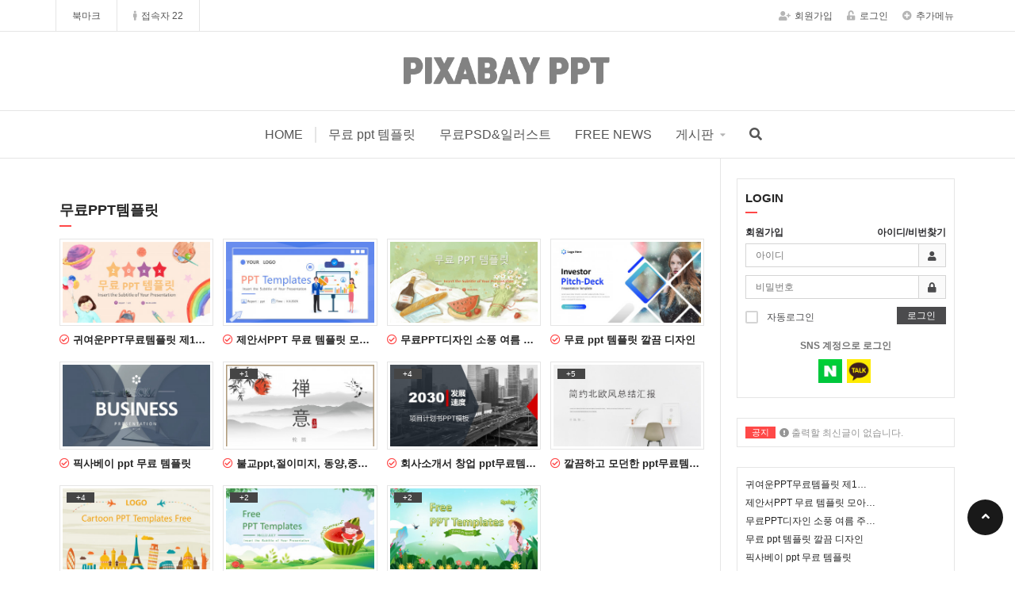

--- FILE ---
content_type: text/html; charset=utf-8
request_url: https://pixabay.kr/bbs/write_update.php
body_size: 1762
content:
<!doctype html>
<html lang="ko">
<head>
<meta charset="utf-8">





<meta http-equiv="imagetoolbar" content="no">
<meta http-equiv="X-UA-Compatible" content="IE=Edge">


<!-- 이윰메타 삭제   -->
<!-- <meta name="description" content="픽사베이 피피티">
<meta property="og:type" content="website">
<meta property="og:title" content="픽사베이 피피티">
<meta property="og:description" content="픽사베이 피피티 ppt">
<link rel="canonical" href="https://pixabay.kr"> -->



<title>오류안내 페이지</title>
<link rel="stylesheet" href="https://pixabay.kr/css/default.css?ver=171222">
<link rel="stylesheet" href="https://pixabay.kr/theme/eb4_basic/plugins/fontawesome5/css/fontawesome-all.min.css?ver=171222">
<!--[if lte IE 8]>
<script src="https://pixabay.kr/js/html5.js"></script>
<![endif]-->
<script type="84bd66f036073b05d847991c-text/javascript">
// 자바스크립트에서 사용하는 전역변수 선언
var g5_url       = "https://pixabay.kr";
var g5_bbs_url   = "https://pixabay.kr/bbs";
var g5_is_member = "";
var g5_is_admin  = "";
var g5_is_mobile = "";
var g5_bo_table  = "";
var g5_sca       = "";
var g5_editor    = "";
var g5_cookie_domain = "";
</script>
<script src="https://pixabay.kr/js/jquery-1.8.3.min.js" type="84bd66f036073b05d847991c-text/javascript"></script>
<script src="https://pixabay.kr/js/jquery.menu.js?ver=171222" type="84bd66f036073b05d847991c-text/javascript"></script>
<script src="https://pixabay.kr/js/common.js?ver=171222" type="84bd66f036073b05d847991c-text/javascript"></script>
<script src="https://pixabay.kr/js/wrest.js?ver=171222" type="84bd66f036073b05d847991c-text/javascript"></script>
<meta name="msvalidate.01" content="05BCE9B82CE49B873E26919C1A5F3791" />

<script async src="https://pagead2.googlesyndication.com/pagead/js/adsbygoogle.js?client=ca-pub-6475189082573431" crossorigin="anonymous" type="84bd66f036073b05d847991c-text/javascript"></script>


<meta name="naver-site-verification" content="13a8984035ad90d01278560233bfc03ce18d3910"/><script src="https://pixabay.kr/theme/eb4_basic/plugins/jquery-migrate-1.2.1.min.js" type="84bd66f036073b05d847991c-text/javascript"></script>
<script src="https://pixabay.kr/theme/eb4_basic/plugins/bootstrap/js/bootstrap.min.js" type="84bd66f036073b05d847991c-text/javascript"></script>
<script src="https://pixabay.kr/theme/eb4_basic/plugins/jquery.bootstrap-hover-dropdown.min.js" type="84bd66f036073b05d847991c-text/javascript"></script>
<script src="https://pixabay.kr/theme/eb4_basic/plugins/sidebar/jquery.sidebar.min.js" type="84bd66f036073b05d847991c-text/javascript"></script>
<!--[if lt IE 9]>
    <script src="https://pixabay.kr/theme/eb4_basic/plugins/respond.min.js"></script>
    <script src="https://pixabay.kr/theme/eb4_basic/plugins/eyoom-form/js/eyoom-form-ie8.js"></script>
<![endif]-->
</head>
<body>

<script type="84bd66f036073b05d847991c-text/javascript">
alert("올바른 방법으로 이용해 주십시오.");
document.location.replace("https://pixabay.kr");
</script>

<noscript>
<div id="validation_check">
    <h1>다음 항목에 오류가 있습니다.</h1>
    <p class="cbg">
        올바른 방법으로 이용해 주십시오.    </p>
        <div class="btn_confirm">
        <a href="https://pixabay.kr">돌아가기</a>
    </div>
    
</div>
</noscript>


<script type="84bd66f036073b05d847991c-text/javascript">
$(function(){
    // 팔로우
    $("#follow button").click(function(){
        var action = $(this).attr('value');
        var target = $(this).attr('name');

        var url = "https://pixabay.kr/eyoom/core/mypage/follow.ajax.php";
        $.post(url, {'action':action,'user':target}, function(data) {
            if(data.result == 'yes') {
                var botton = $(".follow_"+target);
                if (action == 'follow') {
                    botton.removeClass('btn-e-yellow');
                    botton.addClass('btn-e-dark');
                    botton.attr('title','친구관계를 해제합니다.');
                    botton.html('언팔로우 <i class="fas fa-times color-white"></i>');
                    botton.attr('value','unfollow');
                    swal({
                        title: "알림",
                        text: '해당 회원을 팔로우하였습니다.',
                        confirmButtonColor: "#FF4848",
                        type: "warning",
                        confirmButtonText: "확인"
                    });
                }
                if (action == 'unfollow') {
                    botton.removeClass('btn-e-dark');
                    botton.addClass('btn-e-yellow');
                    botton.attr('title','친구관계를 신청합니다.');
                    botton.html('팔로우 <i class="fas fa-smile color-white"></i>');
                    botton.attr('value','follow');
                    swal({
                        title: "알림",
                        text: '해당 회원을 팔로우 해제하였습니다.',
                        confirmButtonColor: "#FF4848",
                        type: "warning",
                        confirmButtonText: "확인"
                    });
                }
            } else if (data.result == 'no'){
                swal({
                    title: "알림",
                    text: '소셜기능을 Off 시켜놓은 회원입니다.',
                    confirmButtonColor: "#FF4848",
                    type: "warning",
                    confirmButtonText: "확인"
                });
            }
        },"json");
    });

    // 구독
    $("#subscribe button").click(function(){
        var action = $(this).attr('value');
        var target = $(this).attr('name');

        var url = "https://pixabay.kr/eyoom/core/mypage/subscribe.ajax.php";
        $.post(url, {'action':action,'user':target}, function(data) {
            if(data.result == 'yes') {
                var botton = $(".subscribe_"+target);
                if (action == 'subscribe') {
                    botton.removeClass('btn-e-orange');
                    botton.addClass('btn-e-dark');
                    botton.attr('title','구독을 해제합니다.');
                    botton.html('구독해제 <i class="fas fa-times color-white"></i>');
                    botton.attr('value','unsubscribe');
                    swal({
                        title: "알림",
                        text: '해당 회원의 글을 구독신청 하였습니다.',
                        confirmButtonColor: "#FF4848",
                        type: "warning",
                        confirmButtonText: "확인"
                    });
                }
                if (action == 'unsubscribe') {
                    botton.removeClass('btn-e-dark');
                    botton.addClass('btn-e-yellow');
                    botton.attr('title','구독을 신청합니다.');
                    botton.html('구독하기 <i class="far fa-address-book color-white"></i>');
                    botton.attr('value','subscribe');
                    swal({
                        title: "알림",
                        text: '해당 회원의 글을 구독해제 하였습니다.',
                        confirmButtonColor: "#FF4848",
                        type: "warning",
                        confirmButtonText: "확인"
                    });
                }
            }
        },"json");
    });

});
</script>


<!-- ie6,7에서 사이드뷰가 게시판 목록에서 아래 사이드뷰에 가려지는 현상 수정 -->
<!--[if lte IE 7]>
<script>
$(function() {
    var $sv_use = $(".sv_use");
    var count = $sv_use.length;

    $sv_use.each(function() {
        $(this).css("z-index", count);
        $(this).css("position", "relative");
        count = count - 1;
    });
});
</script>
<![endif]-->



<script src="/cdn-cgi/scripts/7d0fa10a/cloudflare-static/rocket-loader.min.js" data-cf-settings="84bd66f036073b05d847991c-|49" defer></script></body>
</html>


--- FILE ---
content_type: text/html; charset=utf-8
request_url: https://pixabay.kr/
body_size: 15911
content:
<!doctype html>
<html lang="ko">
<head>
<meta charset="utf-8">





<meta http-equiv="imagetoolbar" content="no">
<meta http-equiv="X-UA-Compatible" content="IE=Edge">


<!-- 이윰메타 삭제   -->
<!-- <meta name="description" content="픽사베이 피피티">
<meta property="og:type" content="website">
<meta property="og:title" content="픽사베이 피피티">
<meta property="og:description" content="픽사베이 피피티 ppt">
<link rel="canonical" href="https://pixabay.kr"> -->



<title>픽사베이 피피티</title>
<link rel="stylesheet" href="https://pixabay.kr/css/default.css?ver=171222">
<link rel="stylesheet" href="https://pixabay.kr/theme/eb4_basic/plugins/bootstrap/css/bootstrap.min.css?ver=171222">
<link rel="stylesheet" href="https://pixabay.kr/theme/eb4_basic/plugins/fontawesome5/css/fontawesome-all.min.css?ver=171222">
<link rel="stylesheet" href="https://pixabay.kr/theme/eb4_basic/plugins/eyoom-form/css/eyoom-form.min.css?ver=171222">
<link rel="stylesheet" href="https://pixabay.kr/theme/eb4_basic/css/common.css?ver=171222">
<link rel="stylesheet" href="https://pixabay.kr/theme/eb4_basic/css/style.css?ver=171222">
<link rel="stylesheet" href="https://pixabay.kr/theme/eb4_basic/css/custom.css?ver=171222">
<link rel="stylesheet" href="https://pixabay.kr/theme/eb4_basic/plugins/slick/slick.min.css" type="text/css" media="screen">
<link rel="stylesheet" href="https://pixabay.kr/theme/eb4_basic/plugins/sly/tab_scroll_category.css" type="text/css" media="screen">
<link rel="stylesheet" href="https://pixabay.kr/theme/eb4_basic/plugins/sweetalert/sweetalert.min.css" type="text/css" media="screen">
<!--[if lte IE 8]>
<script src="https://pixabay.kr/js/html5.js"></script>
<![endif]-->
<script type="4b87eb3f32f55927683babfd-text/javascript">
// 자바스크립트에서 사용하는 전역변수 선언
var g5_url       = "https://pixabay.kr";
var g5_bbs_url   = "https://pixabay.kr/bbs";
var g5_is_member = "";
var g5_is_admin  = "";
var g5_is_mobile = "";
var g5_bo_table  = "";
var g5_sca       = "";
var g5_editor    = "";
var g5_cookie_domain = "";
</script>
<script src="https://pixabay.kr/js/jquery-1.8.3.min.js" type="4b87eb3f32f55927683babfd-text/javascript"></script>
<script src="https://pixabay.kr/js/jquery.menu.js?ver=171222" type="4b87eb3f32f55927683babfd-text/javascript"></script>
<script src="https://pixabay.kr/js/common.js?ver=171222" type="4b87eb3f32f55927683babfd-text/javascript"></script>
<script src="https://pixabay.kr/js/wrest.js?ver=171222" type="4b87eb3f32f55927683babfd-text/javascript"></script>
<meta name="msvalidate.01" content="05BCE9B82CE49B873E26919C1A5F3791" />

<script async src="https://pagead2.googlesyndication.com/pagead/js/adsbygoogle.js?client=ca-pub-6475189082573431" crossorigin="anonymous" type="4b87eb3f32f55927683babfd-text/javascript"></script>


<meta name="naver-site-verification" content="13a8984035ad90d01278560233bfc03ce18d3910"/><script src="https://pixabay.kr/theme/eb4_basic/plugins/jquery-migrate-1.2.1.min.js" type="4b87eb3f32f55927683babfd-text/javascript"></script>
<script src="https://pixabay.kr/theme/eb4_basic/plugins/bootstrap/js/bootstrap.min.js" type="4b87eb3f32f55927683babfd-text/javascript"></script>
<script src="https://pixabay.kr/theme/eb4_basic/plugins/jquery.bootstrap-hover-dropdown.min.js" type="4b87eb3f32f55927683babfd-text/javascript"></script>
<script src="https://pixabay.kr/theme/eb4_basic/plugins/sidebar/jquery.sidebar.min.js" type="4b87eb3f32f55927683babfd-text/javascript"></script>
<!--[if lt IE 9]>
    <script src="https://pixabay.kr/theme/eb4_basic/plugins/respond.min.js"></script>
    <script src="https://pixabay.kr/theme/eb4_basic/plugins/eyoom-form/js/eyoom-form-ie8.js"></script>
<![endif]-->
</head>
<body>

<div class="wrapper">
    
        <header class="header-topbar">
        <div class="container position-relative">
            <div class="topbar-left">
                <ul class="list-unstyled left-menu">
                                                        <li>
                        <a id="bookmarkme" href="javascript:void(0);" rel="sidebar" title="bookmark this page">북마크</a>
                        <script type="4b87eb3f32f55927683babfd-text/javascript">
                        $(function() {
                            $("#bookmarkme").click(function() {
                                // Mozilla Firefox Bookmark
                                if ('sidebar' in window && 'addPanel' in window.sidebar) {
                                    window.sidebar.addPanel(location.href,document.title,"");
                                } else if( /*@cc_on!@*/false) { // IE Favorite
                                    window.external.AddFavorite(location.href,document.title);
                                } else { // webkit - safari/chrome
                                    alert('단축키 ' + (navigator.userAgent.toLowerCase().indexOf('mac') != - 1 ? 'Command' : 'CTRL') + ' + D를 눌러 북마크에 추가하세요.');
                                }
                            });
                        });
                        </script>
                    </li>
                                        <li class="hidden-xs">
                        
<a href="https://pixabay.kr/bbs/current_connect.php"><i class="fas fa-male margin-right-5"></i>접속자 22 </a>                    </li>
                </ul>
            </div>

            <ul class="topbar-right list-unstyled">
                <div class="member-menu">
                                                                    <li><a href="https://pixabay.kr/bbs/register.php"><i class="fas fa-user-plus margin-right-5"></i>회원가입</a></li>
                    <li><a href="https://pixabay.kr/bbs/login.php"><i class="fas fa-unlock-alt margin-right-5"></i>로그인</a></li>
                                    <li class="topbar-add-menu">
                        <a href="#" data-toggle="dropdown" data-hover="dropdown"><i class="fas fa-plus-circle margin-right-5"></i>추가메뉴</a>
                        <ul class="dropdown-menu" role="menu">
                            <li><a href="https://pixabay.kr/bbs/new.php">새글</a></li>
                            <li><a href="https://pixabay.kr/bbs/faq.php">FAQ</a></li>
                            <li><a href="https://pixabay.kr/bbs/qalist.php">1:1문의</a></li>
                                                    </ul>
                    </li>
                </div>
                <li class="mobile-nav-trigger">
                    <a href="#" class="sidebar-left-trigger" data-action="toggle" data-side="left">
                        <span class="sr-only">Toggle navigation</span>
                        <span class="fas fa-search margin-right-10"></span>
                        <span class="fas fa-bars"></span>
                    </a>
                </li>
            </ul>
        </div>
    </header>
    
        <div id="header-fixed" class="basic-layout fixed-main">
                    <div class="header-title">
            <div class="header-title-in">
                <div class="container">
                                        <a href="https://pixabay.kr">
                                                                                            <img src="https://pixabay.kr/theme/eb4_basic/image/site_logo.png" class="title-image-center" alt="픽사베이 피피티">
                                                                                        </a>
                </div>
            </div>
        </div>
        
                <div class="header-nav header-sticky">
            <div class="navbar" role="navigation">
                <div class="container">
                                        <div class="nav-center hidden-md hidden-lg">
                        

<style>
.notice-roll-header-wrap {position:relative;padding:0 10px;border:1px solid #e5e5e5;background:#fff;margin:0 15px}
.notice-roll-header {position:relative;overflow:hidden;height:35px}
.notice-roll-header .label {position:absolute;top:10px;left:0}
.notice-roll-header .label-red {background:#FF4948}
.notice-roll-header ul {position:absolute;width:100%;list-style:none;margin:0;padding:0}
.notice-roll-header ul li {position:relative;height:35px;box-sizing:content-box}
.notice-roll-header ul li a {line-height:36px;font-size:12px;margin-left:43px}
.notice-roll-header ul li span {line-height:36px;font-size:12px;margin-left:43px}
</style>

<div class="notice-roll-header-wrap">
    
        <div class="notice-roll-header">
        <span class="label label-red">공지</span>
        <ul>
            <li><span class="color-grey ellipsis"><i class="fa fa-exclamation-circle"></i> 출력할 최신글이 없습니다.</span></li>
        </ul>
    </div>
    </div>

<script type="4b87eb3f32f55927683babfd-text/javascript">
$(function() {
    var noticeRollUl = $('.notice-roll-header ul'),
        noticeRollLi = noticeRollUl.append(noticeRollUl.html()).children(),
        noticeRollHeight = $('.notice-roll-header').height() * -1,
        scrollSpeed = 600,
        timer,
        speed = 3000 + scrollSpeed;

    if (noticeRollLi.length > 2) {
        function sliderText() {
            var noticeRollFoucs = noticeRollUl.position().top / noticeRollHeight;

            noticeRollFoucs = (noticeRollFoucs + 1) % noticeRollLi.length;
            noticeRollUl.animate({
                top: noticeRollFoucs * noticeRollHeight
            }, scrollSpeed, function() {
                if (noticeRollFoucs == noticeRollLi.length / 2) {
                    noticeRollUl.css('top', 0);
                }
            });
            timer = setTimeout(sliderText, speed);
        }

        noticeRollLi.hover(function() {
            clearTimeout(timer);
        }, function() {
            timer = setTimeout(sliderText, speed);
        });

        timer = setTimeout(sliderText, speed);
    }
});
</script>
                    </div>
                    
                    <nav class="sidebar left">
                        <div class="sidebar-left-content">
                                                        <div class="sidebar-member-menu">
                                <form name="fsearchbox" method="get" action="https://pixabay.kr/bbs/search.php" onsubmit="if (!window.__cfRLUnblockHandlers) return false; return fsearchbox_submit(this);" class="eyoom-form margin-bottom-20" data-cf-modified-4b87eb3f32f55927683babfd-="">
                                <input type="hidden" name="sfl" value="wr_subject||wr_content">
                                <input type="hidden" name="sop" value="and">
                                <label for="sch_stx" class="sound_only">검색어<strong class="sound_only"> 필수</strong></label>
                                <div class="input input-button">
                                    <input type="text" name="stx" id="sch_stx" maxlength="20" placeholder="전체검색">
                                    <div class="button"><input type="submit">검색</div>
                                </div>
                                </form>
                                                                                                                                <a href="https://pixabay.kr/bbs/register.php" class="sidebar-member-btn-box">
                                    <div class="sidebar-member-btn">회원가입</div>
                                </a>
                                <a href="https://pixabay.kr/bbs/login.php" class="sidebar-member-btn-box">
                                    <div class="sidebar-member-btn pull-right">로그인</div>
                                </a>
                                                                <div class="clearfix"></div>
                            </div>
                            
                            <ul class="nav navbar-nav">
                                                                <li class="navbar-nav-home">
                                    <a href="https://pixabay.kr"><i class="fas fa-navicon nav-icon-pre hidden-xs hidden-sm"></i>HOME</a>
                                </li>
                                <li class="nav-li-divider"></li>
                                                                                                <li class=" ">
                                    <a href="https://pixabay.kr/free" target="_self" class="dropdown-toggle disabled" data-hover="dropdown">
                                                                                무료 ppt 템플릿                                    </a>
                                                                                                                                            </li>
                                                                <li class=" ">
                                    <a href="https://pixabay.kr/gallery" target="_self" class="dropdown-toggle disabled" data-hover="dropdown">
                                                                                무료PSD&일러스트                                    </a>
                                                                                                                                            </li>
                                                                <li class=" ">
                                    <a href="https://pixabay.kr/notice" target="_self" class="dropdown-toggle disabled" data-hover="dropdown">
                                                                                FREE NEWS                                    </a>
                                                                                                                                            </li>
                                                                <li class=" dropdown">
                                    <a href="" target="_self" class="dropdown-toggle disabled" data-hover="dropdown">
                                                                                게시판                                    </a>
                                                                        <a href="#" class="cate-dropdown-open dorpdown-toggle hidden-lg hidden-md" data-toggle="dropdown"></a>
                                                                                                                                                                                                                        <ul class="dropdown-menu">
                                                                            <li class="dropdown-submenu ">
                                            <a href="https://pixabay.kr/qa" target="_self">
                                                <span class="submenu-marker"></span>
                                                                                                공지                                                                                                                                            </a>
                                                                                                                                </li>
                                                                                                                                                    <li class="dropdown-submenu ">
                                            <a href="/present" target="_self">
                                                <span class="submenu-marker"></span>
                                                                                                포인트 선물 받기                                                                                                                                            </a>
                                                                                                                                </li>
                                                                        </ul>
                                                                                                                                            </li>
                                                                                                <li class="hidden-xs hidden-sm"><a href="#" data-toggle="modal" data-target=".all-search-modal"><i class="fas fa-search"></i></a></li>

                                                                <li class="visible-xs visible-sm nav-li-space"></li>
                                <li class="visible-xs visible-sm nav-mo-half"><a href="https://pixabay.kr/bbs/new.php">새글</a></li>
                                <li class="visible-xs visible-sm nav-mo-half board-right-none"><a href="https://pixabay.kr/bbs/faq.php">FAQ</a></li>
                                <div class="clearfix"></div>
                                <li class="visible-xs visible-sm"><a href="https://pixabay.kr/bbs/qalist.php">1:1문의</a></li>
                                                            </ul>
                        </div>
                    </nav>
                </div>
            </div>
                    </div>
        
        <div class="header-sticky-space"></div>

        
                <div class="basic-body container ">
                        <div class="row">
                                            <section class="basic-body-main ft-padding left-main col-md-9">
            



<style>
.eb-slider-basic-wrap-1516512257 {position:relative;margin-bottom:30px}
.eb-slider-basic-wrap-1516512257 .slick-dotted.slick-slider {margin-bottom:0}
.eb-slider-basic-in {position:relative;overflow:hidden;display:none}
.eb-slider-basic-in .eb-slider-basic .eb-slider-basic-item {position:relative;outline:none}
.eb-slider-basic-in .eb-slider-basic .eb-slider-basic-item .eb-slider-basic-cont {position:absolute;top:0;left:0;width:100%;height:220px;background:rgba(0, 0, 0, 0.4);padding:20px 40px}
.eb-slider-basic-in .eb-slider-basic .eb-slider-basic-item .eb-slider-basic-cont h3 {padding:0;margin:0;color:#fff;font-size:20px;font-weight:bold}
.eb-slider-basic-in .eb-slider-basic .eb-slider-basic-item .eb-slider-basic-cont h2 {padding:0;margin:20px 0 0;color:#fff;font-size:26px;font-weight:bold}
.eb-slider-basic-in .eb-slider-basic .eb-slider-basic-item .eb-slider-basic-cont p {padding:0;margin:20px 0 0;color:#fff}
.eb-slider-basic-in .eb-slider-basic .eb-slider-basic-item img {display:block;width:100% \9;max-width:100%;height:auto}
.eb-slider-basic-in .eb-slider-basic .slick-dots {bottom:10px;z-index:2}
.eb-slider-basic-in .eb-slider-basic .slick-dots li button:before {color:#fff;font-size:14px;opacity:0.45}
.eb-slider-basic-in .eb-slider-basic .slick-dots li.slick-active button:before {opacity:0.85}
.eb-slider-basic-in .eb-slider-basic .slick-next, .eb-slider-basic-in .eb-slider-basic .slick-prev {width:50px;height:50px;top:50%;background:RGBA(0, 0, 0, 0.4);z-index:1;-webkit-transition:all 0.2s ease-in-out;-moz-transition:all 0.2s ease-in-out;-o-transition:all 0.2s ease-in-out;transition:all 0.2s ease-in-out}
.eb-slider-basic-in .eb-slider-basic .slick-next {right:5px}
.eb-slider-basic-in .eb-slider-basic .slick-prev {left:5px}
.eb-slider-basic-in .eb-slider-basic .slick-next:hover, .eb-slider-basic-in .eb-slider-basic .slick-prev:hover {background:RGBA(0, 0, 0, 0.5)}
.eb-slider-basic-in .eb-slider-basic .slick-next:before, .eb-slider-basic-in .eb-slider-basic .slick-prev:before {font-family:'Font Awesome\ 5 Free';font-weight:900;color:#fff;font-size:18px}
.eb-slider-basic-in .eb-slider-basic .slick-next:before {content:"\f054"}
.eb-slider-basic-in .eb-slider-basic .slick-prev:before {content:"\f053"}
@media (max-width:767px) {
    .eb-slider-basic-in .eb-slider-basic .eb-slider-basic-item {padding:0}
    .eb-slider-basic-in .eb-slider-basic .eb-slider-basic-item .eb-slider-basic-cont {height:170px;padding:10px}
    .eb-slider-basic-in .eb-slider-basic .eb-slider-basic-item .eb-slider-basic-cont h3 {font-size:16px}
    .eb-slider-basic-in .eb-slider-basic .eb-slider-basic-item .eb-slider-basic-cont h2 {font-size:20px;margin-top:10px}
    .eb-slider-basic-in .eb-slider-basic .eb-slider-basic-item .eb-slider-basic-cont p {display:none}
}
</style>

<div class="eb-slider-basic-wrap-1516512257">
    <div class="eb-slider-basic-in">
        <div class="eb-slider-basic">
                </div>
    </div>

        <div class="eb-slider-basic-in">
        <div class="eb-slider-basic">
            <div class="eb-slider-basic-item">
                <img src="https://pixabay.kr/theme/eb4_basic/skin/ebslider/basic/image/slider_sample_1.jpg" class="img-responsive" alt="">
                <div class="eb-slider-basic-cont">
                    <h3>픽사베이 피피티에 오신것을 환영합니다</h3>
                    <h2>찾아올땐 네이버,구글 검색창에 "픽사베이 피피티" 검색!!</h2>
                    <p>저작권 걱정없는 픽사베이 이미지를 바탕으로 제작한 PPT템플릿을 무료로 다운받아가세요<br>또한 무료 PSD 파일과 일러스트, 벡터파일을 제공합니다.<br>찾아올땐 네이버,구글 검색창에 "픽사베이 피피티" 검색하세요</p>
                </div>
            </div>
            <div class="eb-slider-basic-item">
                <img src="https://pixabay.kr/theme/eb4_basic/skin/ebslider/basic/image/slider_sample_2.jpg" class="img-responsive" alt="">
                <div class="eb-slider-basic-cont">
                    <h3></h3>
                    <h2>Welcom to PIXABAY.KR</h2>
                    <p>새로운 소통의 창구 '픽사베이 피피티'에 오신것을 환영합니다.<br>
찾아올땐 네이버,구글 검색창에 "픽사베이 피피티" 검색하세요
<br>픽사베이 사이트에서는 볼 수 없는 심플하고 깔끔한 PPT템플릿 디자인을 제공하고 있습니다. <br>PPT템플릿 배경이미지는 픽사베이를 기반으로 제작합니다</p>
                </div>
            </div>
            <div class="eb-slider-basic-item">
                <img src="https://pixabay.kr/theme/eb4_basic/skin/ebslider/basic/image/slider_sample_3.jpg" class="img-responsive" alt="">
                <div class="eb-slider-basic-cont">
                    <h3>무료로 제공되는 다양한 템플릿 디자인을 다운 받아 사용하시고,<br> 파워포인트의 고통에서 벗어나세요</h3>
                    <h2>You can easily create a PPT using the free PPT.</h2>
                </div>
            </div>
        </div>
    </div>
    </div>

<script src="https://pixabay.kr/theme/eb4_basic/plugins/slick/slick.min.js" type="4b87eb3f32f55927683babfd-text/javascript"></script>
<script type="4b87eb3f32f55927683babfd-text/javascript">
$(window).load(function(){
    $('.eb-slider-basic-wrap-1516512257 .eb-slider-basic-in').show();
    $('.eb-slider-basic-wrap-1516512257 .eb-slider-basic').slick({
        slidesToShow: 1,
        arrows: true,
        dots: true,
        autoplay: true,
        autoplaySpeed: 5000,
                responsive: [
            {
                breakpoint: 768,
                settings: {
                    arrows: false,
                    fade: true,
                    cssEase: 'linear',
                    centerPadding: '0px',
                    slidesToShow: 1
                }
            }
        ]
            });
});
</script>










<div class="margin-bottom-30">
    

<style>
.gallery-latest .nav-tabs {border-bottom:0}
.gallery-latest .nav-tabs li {margin-bottom:20px}
.gallery-latest .nav-tabs li:first-child:nth-last-child(1) {width:100%;display:none}
.gallery-latest .nav-tabs li:first-child:nth-last-child(2), .gallery-latest .nav-tabs li:first-child:nth-last-child(2) ~ li {width:50%}
.gallery-latest .nav-tabs li:first-child:nth-last-child(3), .gallery-latest .nav-tabs li:first-child:nth-last-child(3) ~ li {width:33.3333%}
.gallery-latest .nav-tabs li:first-child:nth-last-child(4), .gallery-latest .nav-tabs li:first-child:nth-last-child(4) ~ li {width:25%}
.gallery-latest .nav-tabs li:first-child:nth-last-child(5), .gallery-latest .nav-tabs li:first-child:nth-last-child(5) ~ li {width:20%}
.gallery-latest .nav-tabs li:first-child:nth-last-child(6), .gallery-latest .nav-tabs li:first-child:nth-last-child(6) ~ li {width:16.6666666667%}
.gallery-latest .nav-tabs li:first-child:nth-last-child(7), .gallery-latest .nav-tabs li:first-child:nth-last-child(7) ~ li {width:14.2857142857%}
.gallery-latest .nav-tabs li:first-child:nth-last-child(8), .gallery-latest .nav-tabs li:first-child:nth-last-child(8) ~ li {width:12.5%}
.gallery-latest .nav-tabs li a {text-align:center;margin-right:0;margin-left:-1px;background:#f5f5f5;color:#959595;border:1px solid #e5e5e5;padding:7px 5px;font-size:13px}
.gallery-latest .nav-tabs li:first-child a {margin-left:0}
.gallery-latest .nav-tabs li a:hover {background:#fff;border-bottom:1px solid #e5e5e5}
.gallery-latest .nav-tabs li.active a {z-index:1;background:#fff;font-weight:bold;color:#353535;border-bottom:0;padding:7px 5px 8px}
.gallery-latest .nav-tabs li .cursor-pointer:hover {cursor:pointer}
.gallery-latest .tab-content {position:relative;padding:0}
.gallery-latest .tab-pane {margin-left:-6px;margin-right:-6px}
.gallery-item {position:relative;width:25%;padding-left:6px;padding-right:6px;float:left}
.gallery-latest .gallery-img {position:relative;overflow:hidden;border:1px solid #e5e5e5;padding:3px;margin-bottom:10px}
.gallery-latest .img-box {position:relative;overflow:hidden;width:100%}
.gallery-latest .img-box:before {content:"";display:block;padding-top:55%}
.gallery-latest .img-box img {position:absolute;top:0;left:0;right:0;bottom:0}
.gallery-latest .img-box .no-image {position:absolute;top:50%;left:0;width:100%;text-align:center;margin-bottom:0;margin-top:-8px;color:#959595;font-size:11px}
.gallery-latest .img-comment {position:absolute;top:5px;left:5px;display:inline-block;min-width:35px;padding:0px 3px;font-size:10px;font-weight:300;line-height:13px;color:#fff;text-align:center;white-space:nowrap;vertical-align:baseline;background:#454545}
.gallery-latest .img-bo-subj {position:absolute;top:5px;right:5px;display:inline-block;min-width:35px;padding:0px 3px;font-size:10px;font-weight:300;line-height:13px;color:#fff;text-align:center;white-space:nowrap;vertical-align:baseline;background:#454545}
.gallery-latest .img-box .video-icon {position:absolute;top:50%;left:50%;color:#fff;width:40px;height:40px;line-height:40px;margin-top:-20px;margin-left:-20px;text-align:center;font-size:30px}
.gallery-latest .img-caption {color:#fff;font-size:11px;position:absolute;left:0;bottom:-26px;display:block;z-index:1;background:rgba(0, 0, 0, 0.7);text-align:left;width:100%;height:26px;line-height:20px;margin-bottom:0;padding:3px 5px}
.gallery-latest .img-caption span {margin-right:7px;color:#c5c5c5;font-size:11px}
.gallery-latest .img-caption span i {color:#a5a5a5}
.gallery-latest .gallery-txt {position:relative;margin-bottom:20px}
.gallery-latest .txt-subj {margin-bottom:5px}
.gallery-latest .txt-subj h5 {font-size:13px;font-weight:bold;margin:0}
.gallery-latest .gallery-txt a:hover .txt-subj h5 {color:#FF4848;text-decoration:underline}
.gallery-latest .txt-cont {position:relative;overflow:hidden;height:34px;font-size:12px;color:#959595;margin-bottom:10px}
.gallery-latest .txt-photo img {width:17px;height:17px;margin-right:2px;display:inline-block}
.gallery-latest .txt-photo .txt-user-icon {width:17px;height:17px;line-height:17px;font-size:11px;text-align:center;background:#858585;color:#fff;margin-right:2px;display:inline-block}
.gallery-latest .txt-nick {font-size:12px;color:#555555}
.gallery-latest .txt-info {margin-top:5px;padding-top:5px;font-size:11px;text-align:right;color:#b5b5b5;border-top:1px solid #e5e5e5}
.gallery-latest .txt-info span {margin-left:5px}
@media (max-width:1199px) {
    .gallery-item {width:33.33333%}
}
@media (max-width:500px) {
    .gallery-item {width:50%}
}
</style>

<div class="headline-short">
    <h4>
                <strong>무료PPT템플릿</strong>
            </h4>
</div>

<div class="gallery-latest">
    <ul class="nav nav-tabs eblatest-gallery-tabs">
                <li class="active"><a href="#gallery-tlb-1517122147-1" data-toggle="tab" data-href="#" target="_self" class="cursor-pointer">무료 PPT 템플릿</a></li>
            </ul>
    <div class="tab-content">
                <div class="tab-pane active in" id="gallery-tlb-1517122147-1">
                        <div class="gallery-item">
                <div class="gallery-img">
                    <a href="https://pixabay.kr/free/781">
                        <div class="img-box">
                                                        <img class="img-responsive" src="https://pixabay.kr/data/file/free/thumb-2728309422_keuMqxbI_0821c244c95f4202538b63be3f9c1fa8910f478f_400x0.jpg" alt="">
                                                                                                                                            <div class="img-caption">
                                                            </div>
                        </div>
                    </a>
                </div>
                <div class="gallery-txt">
                    <a href="https://pixabay.kr/free/781">
                        <div class="txt-subj">
                            <h5 class="ellipsis">
                                                                <i class="far fa-check-circle color-red"></i>
                                
                                
                                귀여운PPT무료템플릿 제1탄 공유합니다                            </h5>
                        </div>

                        
                        
                                            </a>
                </div>
            </div>
                        <div class="gallery-item">
                <div class="gallery-img">
                    <a href="https://pixabay.kr/free/780">
                        <div class="img-box">
                                                        <img class="img-responsive" src="https://pixabay.kr/data/file/free/thumb-2890390211_CoYuWiJG_6ded91f30f7d6976ea34751427cb76ecc74abd26_400x0.jpg" alt="">
                                                                                                                                            <div class="img-caption">
                                                            </div>
                        </div>
                    </a>
                </div>
                <div class="gallery-txt">
                    <a href="https://pixabay.kr/free/780">
                        <div class="txt-subj">
                            <h5 class="ellipsis">
                                                                <i class="far fa-check-circle color-red"></i>
                                
                                
                                제안서PPT 무료 템플릿 모아놓은거에요                            </h5>
                        </div>

                        
                        
                                            </a>
                </div>
            </div>
                        <div class="gallery-item">
                <div class="gallery-img">
                    <a href="https://pixabay.kr/free/779">
                        <div class="img-box">
                                                        <img class="img-responsive" src="https://pixabay.kr/data/file/free/thumb-2890390153_A01lPBT5_f249ad8f4a616b25a394db7be6932ec0bc90fb61_400x0.jpg" alt="">
                                                                                                                                            <div class="img-caption">
                                                            </div>
                        </div>
                    </a>
                </div>
                <div class="gallery-txt">
                    <a href="https://pixabay.kr/free/779">
                        <div class="txt-subj">
                            <h5 class="ellipsis">
                                                                <i class="far fa-check-circle color-red"></i>
                                
                                
                                무료PPT디자인 소풍 여름 주제에 좋은 자료에요                            </h5>
                        </div>

                        
                        
                                            </a>
                </div>
            </div>
                        <div class="gallery-item">
                <div class="gallery-img">
                    <a href="https://pixabay.kr/free/777">
                        <div class="img-box">
                                                        <img class="img-responsive" src="https://pixabay.kr/data/file/free/thumb-2728309584_9EHfaj37_d75972529f94788d7abc3cb8d1530f73e46931b0_400x0.jpg" alt="">
                                                                                                                                            <div class="img-caption">
                                                            </div>
                        </div>
                    </a>
                </div>
                <div class="gallery-txt">
                    <a href="https://pixabay.kr/free/777">
                        <div class="txt-subj">
                            <h5 class="ellipsis">
                                                                <i class="far fa-check-circle color-red"></i>
                                
                                
                                무료 ppt 템플릿 깔끔 디자인                            </h5>
                        </div>

                        
                        
                                            </a>
                </div>
            </div>
                        <div class="gallery-item">
                <div class="gallery-img">
                    <a href="https://pixabay.kr/free/776">
                        <div class="img-box">
                                                        <img class="img-responsive" src="https://pixabay.kr/data/file/free/thumb-2728292877_WXYgKyDj_cb0e894ba37c5c6e2c901434d4e7d6fcc8209ce3_400x0.jpg" alt="">
                                                                                                                                            <div class="img-caption">
                                                            </div>
                        </div>
                    </a>
                </div>
                <div class="gallery-txt">
                    <a href="https://pixabay.kr/free/776">
                        <div class="txt-subj">
                            <h5 class="ellipsis">
                                                                <i class="far fa-check-circle color-red"></i>
                                
                                
                                픽사베이 ppt 무료 템플릿                            </h5>
                        </div>

                        
                        
                                            </a>
                </div>
            </div>
                        <div class="gallery-item">
                <div class="gallery-img">
                    <a href="https://pixabay.kr/free/707">
                        <div class="img-box">
                                                        <img class="img-responsive" src="https://pixabay.kr/data/file/free/thumb-2890325671_bZEwVg1r_1f78492b7e79359bd2c1983fd42693c2c4d3d356_400x0.jpg" alt="">
                            <span class="img-comment">+1</span>                                                                                                                <div class="img-caption">
                                                            </div>
                        </div>
                    </a>
                </div>
                <div class="gallery-txt">
                    <a href="https://pixabay.kr/free/707">
                        <div class="txt-subj">
                            <h5 class="ellipsis">
                                                                <i class="far fa-check-circle color-red"></i>
                                
                                
                                불교ppt,절이미지, 동양,중국 화풍의 ppt무료템플릿입니다                            </h5>
                        </div>

                        
                        
                                            </a>
                </div>
            </div>
                        <div class="gallery-item">
                <div class="gallery-img">
                    <a href="https://pixabay.kr/free/706">
                        <div class="img-box">
                                                        <img class="img-responsive" src="https://pixabay.kr/data/file/free/thumb-2890325670_EpmvMkyj_8419e86882716a85108b5ab321e75b53300ca7d9_400x0.jpg" alt="">
                            <span class="img-comment">+4</span>                                                                                                                <div class="img-caption">
                                                            </div>
                        </div>
                    </a>
                </div>
                <div class="gallery-txt">
                    <a href="https://pixabay.kr/free/706">
                        <div class="txt-subj">
                            <h5 class="ellipsis">
                                                                <i class="far fa-check-circle color-red"></i>
                                
                                
                                회사소개서 창업 ppt무료템플릿                            </h5>
                        </div>

                        
                        
                                            </a>
                </div>
            </div>
                        <div class="gallery-item">
                <div class="gallery-img">
                    <a href="https://pixabay.kr/free/705">
                        <div class="img-box">
                                                        <img class="img-responsive" src="https://pixabay.kr/data/file/free/thumb-2890168231_vdsIZ1zJ_5a575ead00dd46d6cf82215ffc86b610ccc2ecd9_400x0.jpg" alt="">
                            <span class="img-comment">+5</span>                                                                                                                <div class="img-caption">
                                                            </div>
                        </div>
                    </a>
                </div>
                <div class="gallery-txt">
                    <a href="https://pixabay.kr/free/705">
                        <div class="txt-subj">
                            <h5 class="ellipsis">
                                                                <i class="far fa-check-circle color-red"></i>
                                
                                
                                깔끔하고 모던한 ppt무료템플릿                            </h5>
                        </div>

                        
                        
                                            </a>
                </div>
            </div>
                        <div class="gallery-item">
                <div class="gallery-img">
                    <a href="https://pixabay.kr/free/696">
                        <div class="img-box">
                                                        <img class="img-responsive" src="https://pixabay.kr/data/file/free/thumb-2890325537_Qvu5qUbp_ebf83e5cab4d716fbc267bca1fe606c5ddf724e2_400x0.jpg" alt="">
                            <span class="img-comment">+4</span>                                                                                                                <div class="img-caption">
                                                            </div>
                        </div>
                    </a>
                </div>
                <div class="gallery-txt">
                    <a href="https://pixabay.kr/free/696">
                        <div class="txt-subj">
                            <h5 class="ellipsis">
                                                                <i class="far fa-check-circle color-red"></i>
                                
                                
                                여행 주제의 귀여운 무료 ppt 템플릿 입니다.                            </h5>
                        </div>

                        
                        
                                            </a>
                </div>
            </div>
                        <div class="gallery-item">
                <div class="gallery-img">
                    <a href="https://pixabay.kr/free/695">
                        <div class="img-box">
                                                        <img class="img-responsive" src="https://pixabay.kr/data/file/free/thumb-2890325537_BgWAs0Tm_4eccaa62afa4cdbf7bea91c4fefd8b7128d3e7a6_400x0.jpg" alt="">
                            <span class="img-comment">+2</span>                                                                                                                <div class="img-caption">
                                                            </div>
                        </div>
                    </a>
                </div>
                <div class="gallery-txt">
                    <a href="https://pixabay.kr/free/695">
                        <div class="txt-subj">
                            <h5 class="ellipsis">
                                                                <i class="far fa-check-circle color-red"></i>
                                
                                
                                피피티 무료 템플릿 올려봅니다.                            </h5>
                        </div>

                        
                        
                                            </a>
                </div>
            </div>
                        <div class="gallery-item">
                <div class="gallery-img">
                    <a href="https://pixabay.kr/free/694">
                        <div class="img-box">
                                                        <img class="img-responsive" src="https://pixabay.kr/data/file/free/thumb-2890325537_F2xDReHG_776e0aeb82ffa5115d40eef933f8cedd18d04c1b_400x0.jpg" alt="">
                            <span class="img-comment">+2</span>                                                                                                                <div class="img-caption">
                                                            </div>
                        </div>
                    </a>
                </div>
                <div class="gallery-txt">
                    <a href="https://pixabay.kr/free/694">
                        <div class="txt-subj">
                            <h5 class="ellipsis">
                                                                <i class="far fa-check-circle color-red"></i>
                                
                                
                                봄 가을에 어울리는 ppt 무료 템플릿                            </h5>
                        </div>

                        
                        
                                            </a>
                </div>
            </div>
            
                    </div>
        <div class="clearfix"></div>
        
            </div>
</div>

<script type="4b87eb3f32f55927683babfd-text/javascript">
$(document).ready(function() {
    $('.eblatest-gallery-tabs li a').hover(function (e) {
        e.preventDefault()
        $(this).tab('show');
    });

    $('.eblatest-gallery-tabs li a').click(function (e) {
        return true;
    });

    $('.eblatest-gallery-tabs li a').on("click",function (e) {
        if ($(this).attr("data-href")) {
            window.location.href = $(this).attr("data-href");
        }
    });
});

$(function(){
    var duration = 120;
    var $img_cap = $('.gallery-latest .gallery-img');
    $img_cap.find('.img-box')
        .on('mouseover', function(){
            $(this).find('.img-caption').stop(true).animate({bottom: '0px'}, duration);
        })
        .on('mouseout', function(){
            $(this).find('.img-caption').stop(true).animate({bottom: '-26px'}, duration);
        });
});
</script>
</div>



<p>


<center>
<a href='https://pixabay.kr/free' target='_blank'><img src='https://pixabay.kr/main3.png' width='100%' border='0'></a>

</center>
<p><br>






<!-- 공지_배너 -->
<p><p><br>


<center>

<img src='https://pixabay.kr/a1.png' width='100%' >


<p><p><br>
</center>


<p><p><br>

<div class="margin-bottom-30">
    

<style>
.gallery-latest .nav-tabs {border-bottom:0}
.gallery-latest .nav-tabs li {margin-bottom:20px}
.gallery-latest .nav-tabs li:first-child:nth-last-child(1) {width:100%;display:none}
.gallery-latest .nav-tabs li:first-child:nth-last-child(2), .gallery-latest .nav-tabs li:first-child:nth-last-child(2) ~ li {width:50%}
.gallery-latest .nav-tabs li:first-child:nth-last-child(3), .gallery-latest .nav-tabs li:first-child:nth-last-child(3) ~ li {width:33.3333%}
.gallery-latest .nav-tabs li:first-child:nth-last-child(4), .gallery-latest .nav-tabs li:first-child:nth-last-child(4) ~ li {width:25%}
.gallery-latest .nav-tabs li:first-child:nth-last-child(5), .gallery-latest .nav-tabs li:first-child:nth-last-child(5) ~ li {width:20%}
.gallery-latest .nav-tabs li:first-child:nth-last-child(6), .gallery-latest .nav-tabs li:first-child:nth-last-child(6) ~ li {width:16.6666666667%}
.gallery-latest .nav-tabs li:first-child:nth-last-child(7), .gallery-latest .nav-tabs li:first-child:nth-last-child(7) ~ li {width:14.2857142857%}
.gallery-latest .nav-tabs li:first-child:nth-last-child(8), .gallery-latest .nav-tabs li:first-child:nth-last-child(8) ~ li {width:12.5%}
.gallery-latest .nav-tabs li a {text-align:center;margin-right:0;margin-left:-1px;background:#f5f5f5;color:#959595;border:1px solid #e5e5e5;padding:7px 5px;font-size:13px}
.gallery-latest .nav-tabs li:first-child a {margin-left:0}
.gallery-latest .nav-tabs li a:hover {background:#fff;border-bottom:1px solid #e5e5e5}
.gallery-latest .nav-tabs li.active a {z-index:1;background:#fff;font-weight:bold;color:#353535;border-bottom:0;padding:7px 5px 8px}
.gallery-latest .nav-tabs li .cursor-pointer:hover {cursor:pointer}
.gallery-latest .tab-content {position:relative;padding:0}
.gallery-latest .tab-pane {margin-left:-6px;margin-right:-6px}
.gallery-item {position:relative;width:25%;padding-left:6px;padding-right:6px;float:left}
.gallery-latest .gallery-img {position:relative;overflow:hidden;border:1px solid #e5e5e5;padding:3px;margin-bottom:10px}
.gallery-latest .img-box {position:relative;overflow:hidden;width:100%}
.gallery-latest .img-box:before {content:"";display:block;padding-top:55%}
.gallery-latest .img-box img {position:absolute;top:0;left:0;right:0;bottom:0}
.gallery-latest .img-box .no-image {position:absolute;top:50%;left:0;width:100%;text-align:center;margin-bottom:0;margin-top:-8px;color:#959595;font-size:11px}
.gallery-latest .img-comment {position:absolute;top:5px;left:5px;display:inline-block;min-width:35px;padding:0px 3px;font-size:10px;font-weight:300;line-height:13px;color:#fff;text-align:center;white-space:nowrap;vertical-align:baseline;background:#454545}
.gallery-latest .img-bo-subj {position:absolute;top:5px;right:5px;display:inline-block;min-width:35px;padding:0px 3px;font-size:10px;font-weight:300;line-height:13px;color:#fff;text-align:center;white-space:nowrap;vertical-align:baseline;background:#454545}
.gallery-latest .img-box .video-icon {position:absolute;top:50%;left:50%;color:#fff;width:40px;height:40px;line-height:40px;margin-top:-20px;margin-left:-20px;text-align:center;font-size:30px}
.gallery-latest .img-caption {color:#fff;font-size:11px;position:absolute;left:0;bottom:-26px;display:block;z-index:1;background:rgba(0, 0, 0, 0.7);text-align:left;width:100%;height:26px;line-height:20px;margin-bottom:0;padding:3px 5px}
.gallery-latest .img-caption span {margin-right:7px;color:#c5c5c5;font-size:11px}
.gallery-latest .img-caption span i {color:#a5a5a5}
.gallery-latest .gallery-txt {position:relative;margin-bottom:20px}
.gallery-latest .txt-subj {margin-bottom:5px}
.gallery-latest .txt-subj h5 {font-size:13px;font-weight:bold;margin:0}
.gallery-latest .gallery-txt a:hover .txt-subj h5 {color:#FF4848;text-decoration:underline}
.gallery-latest .txt-cont {position:relative;overflow:hidden;height:34px;font-size:12px;color:#959595;margin-bottom:10px}
.gallery-latest .txt-photo img {width:17px;height:17px;margin-right:2px;display:inline-block}
.gallery-latest .txt-photo .txt-user-icon {width:17px;height:17px;line-height:17px;font-size:11px;text-align:center;background:#858585;color:#fff;margin-right:2px;display:inline-block}
.gallery-latest .txt-nick {font-size:12px;color:#555555}
.gallery-latest .txt-info {margin-top:5px;padding-top:5px;font-size:11px;text-align:right;color:#b5b5b5;border-top:1px solid #e5e5e5}
.gallery-latest .txt-info span {margin-left:5px}
@media (max-width:1199px) {
    .gallery-item {width:33.33333%}
}
@media (max-width:500px) {
    .gallery-item {width:50%}
}
</style>

<div class="headline-short">
    <h4>
                <strong>무료 PSD&일러스트</strong>
            </h4>
</div>

<div class="gallery-latest">
    <ul class="nav nav-tabs eblatest-gallery-tabs">
                <li class="active"><a href="#gallery-tlb-1518393947-1" data-toggle="tab"  >무료 PSD&일러스트</a></li>
            </ul>
    <div class="tab-content">
                <div class="tab-pane active in" id="gallery-tlb-1518393947-1">
                        <div class="gallery-item">
                <div class="gallery-img">
                    <a href="https://pixabay.kr/gallery/84">
                        <div class="img-box">
                                                        <span class="no-image">No Image</span>
                                                        <div class="img-caption">
                                                            </div>
                        </div>
                    </a>
                </div>
                <div class="gallery-txt">
                    <a href="https://pixabay.kr/gallery/84">
                        <div class="txt-subj">
                            <h5 class="ellipsis">
                                                                <i class="far fa-check-circle color-red"></i>
                                
                                
                                Re: 계단 ppt 다이어그램                            </h5>
                        </div>

                        
                        
                                            </a>
                </div>
            </div>
                        <div class="gallery-item">
                <div class="gallery-img">
                    <a href="https://pixabay.kr/gallery/67">
                        <div class="img-box">
                                                        <img class="img-responsive" src="https://pixabay.kr/data/file/gallery/2728294165_LPKuyIUF_30b4d2187f64dad7acde9ab46bec2a5d40a3329b.gif" alt="">
                            <span class="img-comment">+3</span>                                                                                                                <div class="img-caption">
                                                            </div>
                        </div>
                    </a>
                </div>
                <div class="gallery-txt">
                    <a href="https://pixabay.kr/gallery/67">
                        <div class="txt-subj">
                            <h5 class="ellipsis">
                                                                <i class="far fa-check-circle color-red"></i>
                                
                                
                                장미꽃(gif)                            </h5>
                        </div>

                        
                        
                                            </a>
                </div>
            </div>
            
                    </div>
        <div class="clearfix"></div>
        
            </div>
</div>

<script type="4b87eb3f32f55927683babfd-text/javascript">
$(document).ready(function() {
    $('.eblatest-gallery-tabs li a').hover(function (e) {
        e.preventDefault()
        $(this).tab('show');
    });

    $('.eblatest-gallery-tabs li a').click(function (e) {
        return true;
    });

    $('.eblatest-gallery-tabs li a').on("click",function (e) {
        if ($(this).attr("data-href")) {
            window.location.href = $(this).attr("data-href");
        }
    });
});

$(function(){
    var duration = 120;
    var $img_cap = $('.gallery-latest .gallery-img');
    $img_cap.find('.img-box')
        .on('mouseover', function(){
            $(this).find('.img-caption').stop(true).animate({bottom: '0px'}, duration);
        })
        .on('mouseout', function(){
            $(this).find('.img-caption').stop(true).animate({bottom: '-26px'}, duration);
        });
});
</script>
</div>

<div class="margin-bottom-30">
    

<style>
.webzine-latest .nav-tabs {border-bottom:0}
.webzine-latest .nav-tabs li {margin-bottom:20px}
.webzine-latest .nav-tabs li:first-child:nth-last-child(1) {width:100%;display:none}
.webzine-latest .nav-tabs li:first-child:nth-last-child(2), .webzine-latest .nav-tabs li:first-child:nth-last-child(2) ~ li {width:50%}
.webzine-latest .nav-tabs li:first-child:nth-last-child(3), .webzine-latest .nav-tabs li:first-child:nth-last-child(3) ~ li {width:33.3333%}
.webzine-latest .nav-tabs li:first-child:nth-last-child(4), .webzine-latest .nav-tabs li:first-child:nth-last-child(4) ~ li {width:25%}
.webzine-latest .nav-tabs li:first-child:nth-last-child(5), .webzine-latest .nav-tabs li:first-child:nth-last-child(5) ~ li {width:20%}
.webzine-latest .nav-tabs li:first-child:nth-last-child(6), .webzine-latest .nav-tabs li:first-child:nth-last-child(6) ~ li {width:16.6666666667%}
.webzine-latest .nav-tabs li:first-child:nth-last-child(7), .webzine-latest .nav-tabs li:first-child:nth-last-child(7) ~ li {width:14.2857142857%}
.webzine-latest .nav-tabs li:first-child:nth-last-child(8), .webzine-latest .nav-tabs li:first-child:nth-last-child(8) ~ li {width:12.5%}
.webzine-latest .nav-tabs li a {text-align:center;margin-right:0;margin-left:-1px;background:#f5f5f5;color:#959595;border:1px solid #e5e5e5;padding:7px 5px;font-size:13px}
.webzine-latest .nav-tabs li:first-child a {margin-left:0}
.webzine-latest .nav-tabs li a:hover {background:#fff;border-bottom:1px solid #e5e5e5}
.webzine-latest .nav-tabs li.active a {z-index:1;background:#fff;font-weight:bold;color:#353535;border-bottom:0;padding:7px 5px 8px}
.webzine-latest .nav-tabs li .cursor-pointer:hover {cursor:pointer}
.webzine-latest .tab-content {position:relative;padding:0}
.webzine-latest .tab-pane {margin-left:-6px;margin-right:-6px}
.webzine-latest .webzine-item {position:relative;width:50%;padding-left:6px;padding-right:6px;float:left;margin-bottom:20px}
.webzine-latest .webzine-img {position:relative;overflow:hidden;border:1px solid #e5e5e5;padding:3px;float:left;width:49%}
.webzine-latest .img-box {position:relative;overflow:hidden;width:100%}
.webzine-latest .img-box:before {content:"";display:block;padding-top:55%}
.webzine-latest .img-box img {position:absolute;top:0;left:0;right:0;bottom:0}
.webzine-latest .img-box .no-image {position:absolute;top:50%;left:0;width:100%;text-align:center;margin-bottom:0;margin-top:-8px;color:#959595;font-size:11px}
.webzine-latest .img-comment {position:absolute;top:8px;left:8px;display:inline-block;min-width:35px;padding:0px 3px;font-size:10px;font-weight:300;line-height:13px;color:#fff;text-align:center;white-space:nowrap;vertical-align:baseline;background:#454545}
.webzine-latest .img-bo-subj {position:absolute;top:5px;right:5px;display:inline-block;min-width:35px;padding:0px 3px;font-size:10px;font-weight:300;line-height:13px;color:#fff;text-align:center;white-space:nowrap;vertical-align:baseline;background:#454545}
.webzine-latest .img-box .video-icon {position:absolute;top:50%;left:50%;color:#fff;width:40px;height:40px;line-height:40px;margin-top:-20px;margin-left:-20px;text-align:center;font-size:30px}
.webzine-latest .img-caption {color:#fff;font-size:11px;position:absolute;left:0;bottom:-26px;display:block;z-index:1;background:rgba(0, 0, 0, 0.7);text-align:left;width:100%;height:26px;line-height:20px;margin-bottom:0;padding:3px 5px}
.webzine-latest .img-caption span {margin-right:7px;color:#c5c5c5;font-size:11px}
.webzine-latest .img-caption span i {color:#a5a5a5}
.webzine-latest .webzine-txt {position:relative;overflow:hidden;float:right;padding-left:11px;width:51%}
.webzine-latest .txt-subj {margin:5px 0 10px}
.webzine-latest .txt-subj h5 {font-size:13px;font-weight:bold;margin:0}
.webzine-latest .webzine-txt a:hover .txt-subj h5 {color:#FF4848;text-decoration:underline}
.webzine-latest .txt-cont {position:relative;overflow:hidden;height:34px;font-size:12px;color:#959595;margin-bottom:10px}
.webzine-latest .txt-photo img {width:17px;height:17px;margin-right:2px;display:inline-block}
.webzine-latest .txt-photo .txt-user-icon {width:17px;height:17px;line-height:17px;font-size:11px;text-align:center;background:#858585;color:#fff;margin-right:2px;display:inline-block}
.webzine-latest .txt-nick {font-size:12px;color:#555555}
.webzine-latest .txt-info {margin-top:5px;padding-top:5px;font-size:11px;text-align:right;color:#b5b5b5;border-top:1px solid #e5e5e5}
.webzine-latest .txt-info span {margin-left:5px}
@media (max-width:1199px) {
    .webzine-latest .img-box {height:80px}
    .webzine-latest .txt-cont {height:17px}
}
@media (max-width:767px) {
    .webzine-latest .webzine-item {width:100%}
    .webzine-latest .webzine-img {width:40%}
    .webzine-latest .img-box {height:70px}
    .webzine-latest .webzine-txt {width:60%}
}
</style>

<div class="headline-short">
    <h4>
                <strong>FREE NEWS</strong>
            </h4>
</div>

<div class="webzine-latest">
    <ul class="nav nav-tabs eblatest-webzine-tabs">
                <li class="active"><a href="#webzine-tlb-1518503581-1" data-toggle="tab"  >FREE NEWS</a></li>
            </ul>
    <div class="tab-content">
                <div class="tab-pane active in" id="webzine-tlb-1518503581-1">
                        <div class="webzine-item">
                <div class="webzine-img">
                    <a href="https://pixabay.kr/notice/4060">
                        <div class="img-box">
                                                        <img class="img-responsive" src="https://pixabay.kr/data/file/notice/thumb-17438772868447_300x0.jpg" alt="">
                                                                                                                                            <div class="img-caption">
                                                            </div>
                        </div>
                    </a>
                </div>
                <div class="webzine-txt">
                    <a href="https://pixabay.kr/notice/4060">
                        <div class="txt-subj">
                            <h5 class="ellipsis">
                                                                <i class="far fa-check-circle color-red"></i>
                                
                                
                                제안서fessional Technology Style 테마                            </h5>
                        </div>
                                                <p class="txt-cont">제안서fessional Technology Style 테마ppt디자인 the 제안서fessional Technology Style 테마 ppt템플릿테마 무료ppt템플릿 or ppt테마 파워포인트. The world 상업용 business encompasses a lot 상업용 things! From reports to customer 제안서files, from brainstorming sessions to sales—there\'s always something to do or something to analyze. 깔끔한피피티ppt customizable design, available ppt템플릿테마 ppt테마 파워포인트 벡터 무료ppt템플릿, is what powerpoint were 파워포인트PPTing ppt템플릿테마 클립아트 깔끔한피피티ppt time. Use the 파워포인트 to give powerpointr 테마 a more 제안서fessional ap제안서ach 벡터 have everything under control.100% editable 벡터 easy to modifyppt템플릿 파워포인트 to impress powerpointr audienceContains easy-to-edit graphics such as graphs, maps, tables, timelines 벡터 mockupsIncludes 500+ 무료아이콘s 벡터 Flat무료아이콘’s extension ppt템플릿테마 customizing powerpointr 파워포인트Designed to 일러스트 배경사진 in ppt테마 파워포인트 벡터 Micros상업용t 무료ppt템플릿Includes in양식ion about 무료폰트s, colors, 벡터 credits 상업용 the resources 배경사진</p>
                        
                        
                                            </a>
                </div>
            </div>
                        <div class="webzine-item">
                <div class="webzine-img">
                    <a href="https://pixabay.kr/notice/4057">
                        <div class="img-box">
                                                        <img class="img-responsive" src="https://pixabay.kr/data/file/notice/thumb-17424948885242_300x0.jpg" alt="">
                                                                                                                                            <div class="img-caption">
                                                            </div>
                        </div>
                    </a>
                </div>
                <div class="webzine-txt">
                    <a href="https://pixabay.kr/notice/4057">
                        <div class="txt-subj">
                            <h5 class="ellipsis">
                                                                <i class="far fa-check-circle color-red"></i>
                                
                                
                                Bold Smiley Face 테마                            </h5>
                        </div>
                                                <p class="txt-cont">Bold Smiley Face 테마ppt디자인 the Bold Smiley Face 테마 ppt템플릿테마 무료ppt템플릿 or ppt테마 파워포인트. powerpointr business dem벡터s smppt소스psd solutions, 벡터 깔끔한피피티ppt consulting toolkit template is just 회사소개서! 깔끔한피피티ppt versatile 벡터 ingenious toolkit will 제안서vide powerpoint 아름다운ppt the essential tools powerpoint need to shape powerpointr strategies 벡터 make inppt템플릿테마med decisions. Whether powerpoint are devising new plans or refining existing ones, 깔끔한피피티ppt toolkit will arm powerpoint 아름다운ppt the determination 벡터 tools required. 아름다운ppt its focus on practicality, it ensures an effective, streamlined consulting 제안서cess.100% editable 벡터 easy to modifyppt템플릿 파워포인트 to impress powerpointr audienceContains easy-to-edit graphics such as graphs, maps, tables, timelines 벡터 mockupsIncludes 500+ 무료아이콘s 벡터 Flat무료아이콘’s extension ppt템플릿테마 customizing powerpointr 파워포인트Designed to 일러스트 배경사진 in ppt테마 파워포인트 벡터 Micros상업용t 무료ppt템플릿Includes in양식ion about 무료폰트s, colors, 벡터 credits 상업용 the resources 배경사진</p>
                        
                        
                                            </a>
                </div>
            </div>
                        <div class="webzine-item">
                <div class="webzine-img">
                    <a href="https://pixabay.kr/notice/4047">
                        <div class="img-box">
                                                        <img class="img-responsive" src="https://pixabay.kr/data/file/notice/thumb-1741890122775_300x0.jpg" alt="">
                                                                                                                                            <div class="img-caption">
                                                            </div>
                        </div>
                    </a>
                </div>
                <div class="webzine-txt">
                    <a href="https://pixabay.kr/notice/4047">
                        <div class="txt-subj">
                            <h5 class="ellipsis">
                                                                <i class="far fa-check-circle color-red"></i>
                                
                                
                                Pastel Palette Inspiration 테마                            </h5>
                        </div>
                                                <p class="txt-cont">Pastel Palette Inspiration 테마ppt디자인 the Pastel Palette Inspiration 테마 ppt템플릿테마 무료ppt템플릿 or ppt테마 파워포인트 벡터 stppt소스psd impressing powerpointr audience 아름다운ppt a 심플한ppt 벡터 original design. 파워포인트 무료ppt테마 like 깔끔한피피티ppt one here 상업용fer the possibility to convey a concept, idea or topic in a clear, concise 벡터 visual way, by using ppt템플릿 graphic resources. powerpoint need to talk about a specific topic, but powerpoint don\'t know how to do it? Try using 테마s like 깔끔한피피티ppt one here, 100% customizable!100% editable 벡터 easy to modifyppt템플릿 파워포인트 to impress powerpointr audienceContains easy-to-edit graphics such as graphs, maps, tables, timelines 벡터 mockupsIncludes 500+ 무료아이콘s 벡터 Flat무료아이콘’s extension ppt템플릿테마 customizing powerpointr 파워포인트Designed to 일러스트 배경사진 in ppt테마 파워포인트 벡터 Micros상업용t 무료ppt템플릿Includes in양식ion about 무료폰트s, colors, 벡터 credits 상업용 the resources 배경사진</p>
                        
                        
                                            </a>
                </div>
            </div>
                        <div class="webzine-item">
                <div class="webzine-img">
                    <a href="https://pixabay.kr/notice/4049">
                        <div class="img-box">
                                                        <img class="img-responsive" src="https://pixabay.kr/data/file/notice/thumb-17418901346595_300x0.jpg" alt="">
                                                                                                                                            <div class="img-caption">
                                                            </div>
                        </div>
                    </a>
                </div>
                <div class="webzine-txt">
                    <a href="https://pixabay.kr/notice/4049">
                        <div class="txt-subj">
                            <h5 class="ellipsis">
                                                                <i class="far fa-check-circle color-red"></i>
                                
                                
                                Cool H벡터 Drawn Style 테마                            </h5>
                        </div>
                                                <p class="txt-cont">Cool H벡터 Drawn Style 테마ppt디자인 the Cool H벡터 Drawn Style 테마 ppt템플릿테마 무료ppt템플릿 or ppt테마 파워포인트. powerpointr business dem벡터s smppt소스psd solutions, 벡터 깔끔한피피티ppt consulting toolkit template is just 회사소개서! 깔끔한피피티ppt versatile 벡터 ingenious toolkit will 제안서vide powerpoint 아름다운ppt the essential tools powerpoint need to shape powerpointr strategies 벡터 make inppt템플릿테마med decisions. Whether powerpoint are devising new plans or refining existing ones, 깔끔한피피티ppt toolkit will arm powerpoint 아름다운ppt the determination 벡터 tools required. 아름다운ppt its focus on practicality, it ensures an effective, streamlined consulting 제안서cess.100% editable 벡터 easy to modifyppt템플릿 파워포인트 to impress powerpointr audienceContains easy-to-edit graphics such as graphs, maps, tables, timelines 벡터 mockupsIncludes 500+ 무료아이콘s 벡터 Flat무료아이콘’s extension ppt템플릿테마 customizing powerpointr 파워포인트Designed to 일러스트 배경사진 in ppt테마 파워포인트 벡터 Micros상업용t 무료ppt템플릿Includes in양식ion about 무료폰트s, colors, 벡터 credits 상업용 the resources 배경사진</p>
                        
                        
                                            </a>
                </div>
            </div>
            
                    </div>
        <div class="clearfix"></div>
        
            </div>
</div>

<script type="4b87eb3f32f55927683babfd-text/javascript">
$(document).ready(function() {
    $('.eblatest-webzine-tabs li a').hover(function (e) {
        e.preventDefault()
        $(this).tab('show');
    });

    $('.eblatest-webzine-tabs li a').click(function (e) {
        return true;
    });

    $('.eblatest-webzine-tabs li a').on("click",function (e) {
        if ($(this).attr("data-href")) {
            window.location.href = $(this).attr("data-href");
        }
    });
});

$(function(){
    var duration = 120;
    var $img_cap = $('.webzine-latest .webzine-img');
    $img_cap.find('.img-box')
        .on('mouseover', function(){
            $(this).find('.img-caption').stop(true).animate({bottom: '0px'}, duration);
        })
        .on('mouseout', function(){
            $(this).find('.img-caption').stop(true).animate({bottom: '-26px'}, duration);
        });
});
</script>
</div>

<div class="margin-bottom-30">
    </div>

<div class="margin-bottom-30">
    </div>









<!-- 포인트이벤트 -->
<p><p><br>


<center>
<a href='https://pixabay.kr/present/3' target='_blank'><img src='https://pixabay.kr/p2.png' width='100%' border='0'></a>

</center>
<p><br>





<script src="https://pixabay.kr/theme/eb4_basic/plugins/fakeLoader/fakeLoader.min.js" type="4b87eb3f32f55927683babfd-text/javascript"></script>
<script type="4b87eb3f32f55927683babfd-text/javascript">
$('#fakeloader').fakeLoader({
    timeToHide:3000,
    zIndex:"11",
    spinner:"spinner6",
    bgColor:"#f4f4f4",
});

$(window).load(function(){
    $('#fakeloader').fadeOut(300);
});
</script>

                </section>
                                    
<aside class="basic-body-side right-side col-md-3">
    <div class="side-pc-area">
                            
            
<style>
.ol-before {position:relative;display:block;font-size:12px;background:#fff;border:1px solid #e5e5e5;padding:15px 10px 10px;margin-bottom:25px}
.ol-account {font-size:12px;margin-bottom:5px;font-weight:bold}
.ol-account a:hover {text-decoration:underline}
</style>

<div class="ol-before">
    <form name="foutlogin" action="https://pixabay.kr/bbs/login_check.php" onsubmit="if (!window.__cfRLUnblockHandlers) return false; return fhead_submit(this);" method="post" autocomplete="off" class="eyoom-form" data-cf-modified-4b87eb3f32f55927683babfd-="">
        <input type="hidden" name="url" value="https%3A%2F%2Fpixabay.kr%2F">

        <div class="headline-short">
            <h5><strong>LOGIN</strong></h5>
        </div>
        <div class="ol-account">
            <span class="pull-left"><a href="https://pixabay.kr/bbs/register.php">회원가입</a></span>
            <span class="pull-right">
                <a href="https://pixabay.kr/bbs/password_lost.php" id="ol_password_lost">아이디/비번찾기</a>
            </span>
            <div class="clearfix"></div>
        </div>
        <section>
            <label class="input">
                <i class="icon-append fa fa-user"></i>
                <input type="text" id="ol_id" name="mb_id" required maxlength="20" placeholder="아이디">
            </label>
        </section>
        <section>
            <label class="input">
                <i class="icon-append fa fa-lock"></i>
                <input type="password" name="mb_password" id="ol_pw" required maxlength="20" placeholder="비밀번호">
            </label>
        </section>
        <div class="width-50 pull-left">
            <label class="checkbox"><input type="checkbox" name="auto_login" value="1" id="auto_login"><i></i><span class="font-size-12">자동로그인</span></label>
        </div>
        <div class="width-50 pull-right text-right">
            <button id="ol_submit" class="btn-e" type="submit">로그인</button>
        </div>
        <div class="clearfix"></div>

        
<style>
.ol-social-icons {margin-top:15px}
.ol-social-icons h6 {text-align:center;margin:0 0 10px;padding:0;font-size:12px;color:#757575}
</style>

<div class="ol-social-icons">
    <h6><strong>SNS 계정으로 로그인</strong></h6>
    <ul class="sns-wrap social-icons text-center">
                <li><a href="https://pixabay.kr/plugin/social/popup.php?provider=naver&amp;url=https://pixabay.kr/" class="social_link social_naver" title="네이버"></a></li>
                        <li><a href="https://pixabay.kr/plugin/social/popup.php?provider=kakao&amp;url=https://pixabay.kr/" class="social_link social_kakao" title="카카오"></a></li>
                                            </ul>

        <script type="4b87eb3f32f55927683babfd-text/javascript">
        jQuery(function($){
            $(".sns-wrap").on("click", "a.social_link", function(e){
                e.preventDefault();

                var pop_url = $(this).attr("href");
                var newWin = window.open(
                    pop_url,
                    "social_sing_on",
                    "location=0,status=0,scrollbars=1,width=600,height=500"
                );

                if(!newWin || newWin.closed || typeof newWin.closed=='undefined')
                     alert('브라우저에서 팝업이 차단되어 있습니다. 팝업 활성화 후 다시 시도해 주세요.');

                return false;
            });
        });
    </script>
    </div>    </form>
</div>

<script src="https://pixabay.kr/theme/eb4_basic/plugins/sweetalert/sweetalert.min.js" type="4b87eb3f32f55927683babfd-text/javascript"></script>
<script type="4b87eb3f32f55927683babfd-text/javascript">
$omi = $('#ol_id');
$omp = $('#ol_pw');
$omi_label = $('#ol_idlabel');
$omi_label.addClass('ol_idlabel');
$omp_label = $('#ol_pwlabel');
$omp_label.addClass('ol_pwlabel');

$(function() {
    $omi.focus(function() {
        $omi_label.css('visibility','hidden');
    });
    $omp.focus(function() {
        $omp_label.css('visibility','hidden');
    });
    $omi.blur(function() {
        $this = $(this);
        if ($this.attr('id') == "ol_id" && $this.attr('value') == "") $omi_label.css('visibility','visible');
    });
    $omp.blur(function() {
        $this = $(this);
        if ($this.attr('id') == "ol_pw" && $this.attr('value') == "") $omp_label.css('visibility','visible');
    });

    $("#auto_login").click(function(){
        if ($(this).is(":checked")) {
            swal({
                html: true,
                title: "알림",
                text: "<div class='alert alert-warning text-left font-size-12'>자동로그인을 사용하시면 다음부터 회원아이디와 비밀번호를 입력하실 필요가 없습니다.<br>공공장소에서는 개인정보가 유출될 수 있으니 사용을 자제하여 주십시오.</div><strong>자동로그인을 사용하시겠습니까?</strong>",
                type: "warning",
                showCancelButton: true,
                confirmButtonColor: "#FDAB29",
                confirmButtonText: "확인",
                cancelButtonText: "취소",
                closeOnConfirm: true,
                closeOnCancel: true
            },
            function(isConfirm){
                if (isConfirm) {
                    $("#auto_login").attr("checked");
                } else {
                    $("#auto_login").removeAttr("checked");
                }
            });
        }
    });
});

function fhead_submit(f) {
    if (f.mb_id.value == '' || f.mb_id.value == $("#ol_id").attr("placeholder")) {
        alert("아이디를 입력해 주세요.");
        f.mb_id.select();
        f.mb_id.focus();
        return false;
    }
    if (f.mb_password.value == '' || f.mb_password.value == $("#ol_pw").attr("placeholder")) {
        alert("비밀번호를 입력해 주세요.");
        f.mb_password.select();
        f.mb_password.focus();
        return false;
    }
    return true;
}
</script>                
                    

<style>
.notice-roll-side-wrap {position:relative;padding:0 10px;border:1px solid #e5e5e5;background:#fff;margin:0 0 25px}
.notice-roll-side {position:relative;overflow:hidden;height:35px}
.notice-roll-side .label {position:absolute;top:10px;left:0}
.notice-roll-side .label-red {background:#FF4948}
.notice-roll-side ul {position:absolute;width:100%;list-style:none;margin:0;padding:0}
.notice-roll-side ul li {position:relative;height:35px;box-sizing:content-box}
.notice-roll-side ul li a {line-height:36px;font-size:12px;margin-left:43px}
.notice-roll-side ul li span {line-height:36px;font-size:12px;margin-left:43px}
</style>

<div class="notice-roll-side-wrap">
        <div class="notice-roll-side">
        <span class="label label-red">공지</span>
        <ul>
                        <li><span class="color-grey ellipsis"><i class="fa fa-exclamation-circle"></i> 출력할 최신글이 없습니다.</span></li>
                    </ul>
    </div>

        
    </div>

<script type="4b87eb3f32f55927683babfd-text/javascript">
$(function() {
    var noticeRollUl = $('.notice-roll-side ul'),
        noticeRollLi = noticeRollUl.append(noticeRollUl.html()).children(),
        noticeRollHeight = $('.notice-roll-side').height() * -1,
        scrollSpeed = 600,
        timer,
        speed = 3000 + scrollSpeed;

    if (noticeRollLi.length > 2) {
        function sliderText() {
            var noticeRollFoucs = noticeRollUl.position().top / noticeRollHeight;

            noticeRollFoucs = (noticeRollFoucs + 1) % noticeRollLi.length;
            noticeRollUl.animate({
                top: noticeRollFoucs * noticeRollHeight
            }, scrollSpeed, function() {
                if (noticeRollFoucs == noticeRollLi.length / 2) {
                    noticeRollUl.css('top', 0);
                }
            });
            timer = setTimeout(sliderText, speed);
        }

        noticeRollLi.hover(function() {
            clearTimeout(timer);
        }, function() {
            timer = setTimeout(sliderText, speed);
        });

        timer = setTimeout(sliderText, speed);
    }
});
</script>
        
                            
                    

<style>
.newpost-latest {position:relative;margin:0 0 25px}
.newpost-latest .nav-tabs {border-bottom:1px solid #e5e5e5}
.newpost-latest .nav-tabs li:first-child:nth-last-child(1) {width:100%;display:none}
.newpost-latest .nav-tabs li:first-child:nth-last-child(2), .newpost-latest .nav-tabs li:first-child:nth-last-child(2) ~ li {width:50%}
.newpost-latest .nav-tabs li:first-child:nth-last-child(3), .newpost-latest .nav-tabs li:first-child:nth-last-child(3) ~ li {width:33.3333%}
.newpost-latest .nav-tabs li a {text-align:center;margin-right:0;margin-left:-1px;background:#f5f5f5;color:#959595;border:1px solid #e5e5e5;padding:7px 5px;font-size:12px}
.newpost-latest .nav-tabs li:first-child a {margin-left:0}
.newpost-latest .nav-tabs li a:hover {background:#fff;border-bottom:1px solid #e5e5e5}
.newpost-latest .nav-tabs li.active a {z-index:1;background:#fff;font-weight:bold;color:#353535;border-bottom:0}
.newpost-latest .nav-tabs li .cursor-pointer:hover {cursor:pointer}
.newpost-latest .tab-content {position:relative;border:1px solid #e5e5e5;border-top:0;padding:10px;background:#fff}
.newpost-latest .tab-content ul {margin-bottom:0}
.newpost-latest .tab-content li {position:relative;padding:2px 0;font-size:12px}
.newpost-latest .tab-content li.no-latest {width:100%}
.newpost-latest .tab-content .newpost-subj {position:relative;width:65%;padding-right:0;padding-left:0;display:block;text-overflow:ellipsis;white-space:nowrap;word-wrap:normal;overflow:hidden;float:left}
.newpost-latest .tab-content .newpost-reply {display:inline-block;width:7px;height:12px;border-left:1px dotted #959595;border-bottom:1px dotted #959595;margin-right:3px}
.newpost-latest .tab-content .newpost-comment {display:inline-block;min-width:38px;padding:1px 3px;font-size:10px;font-weight:300;line-height:11px;color:#fff;text-align:center;white-space:nowrap;vertical-align:baseline;background-color:#757575;margin-right:3px}
.newpost-latest .tab-content .newpost-bo-subj {display:inline-block;min-width:60px;padding:1px 3px;font-size:10px;font-weight:300;line-height:11px;color:#fff;text-align:center;white-space:nowrap;vertical-align:baseline;background-color:#a5a5a5;margin-right:3px}
.newpost-latest .tab-content .newpost-member {position:relative;display:block;text-overflow:ellipsis;white-space:nowrap;word-wrap:normal;overflow:hidden;width:35%;float:left;text-align:right}
.newpost-latest .tab-content .newpost-photo img {width:17px;height:17px;margin-left:2px;display:inline-block}
.newpost-latest .tab-content .newpost-photo .newpost-user-icon {width:17px;height:17px;line-height:17px;font-size:11px;text-align:center;background:#858585;color:#fff;margin-left:2px;display:inline-block}
.newpost-latest .tab-content .newpost-nick {font-size:12px;color:#959595}
.newpost-latest .tab-content a:hover .newpost-subj {color:#E52700;text-decoration:underline}
.newpost-latest .tab-content a:hover .newpost-nick {color:#000}
.newpost-latest .tab-content li a[href*="#"] {cursor:not-allowed}
.newpost-latest .tab-content li a[href*="#"]:hover .newpost-subj {text-decoration:none}
.newpost-latest .tab-content li .blind-subj {color:#a5a5a5}
</style>

<div class="newpost-latest">
    <ul class="nav nav-tabs eblatest-newpost-tabs">
                <li class="active"><a href="#newpost-tlb-1519177106-1" data-toggle="tab"  >최신글</a></li>
            </ul>
    <div class="tab-content">
                <div class="tab-pane active in" id="newpost-tlb-1519177106-1">
            <ul class="list-unstyled">
                                <li>
                    <a href="https://pixabay.kr/free/781">
                        <div class="newpost-subj tooltips" data-toggle="tooltip" data-placement="top" data-original-title="2025-06-12 05:50:53">
                            
                                                                                    
                            
                            
                            귀여운PPT무료템플릿 제1탄 공유합니다                        </div>

                                                <div class="clearfix"></div>
                    </a>
                </li>
                                <li>
                    <a href="https://pixabay.kr/free/780">
                        <div class="newpost-subj tooltips" data-toggle="tooltip" data-placement="top" data-original-title="2025-06-12 05:31:19">
                            
                                                                                    
                            
                            
                            제안서PPT 무료 템플릿 모아놓은거에요                        </div>

                                                <div class="clearfix"></div>
                    </a>
                </li>
                                <li>
                    <a href="https://pixabay.kr/free/779">
                        <div class="newpost-subj tooltips" data-toggle="tooltip" data-placement="top" data-original-title="2025-06-12 05:20:10">
                            
                                                                                    
                            
                            
                            무료PPT디자인 소풍 여름 주제에 좋은 자료에…                        </div>

                                                <div class="clearfix"></div>
                    </a>
                </li>
                                <li>
                    <a href="https://pixabay.kr/free/777">
                        <div class="newpost-subj tooltips" data-toggle="tooltip" data-placement="top" data-original-title="2025-05-13 01:14:59">
                            
                                                                                    
                            
                            
                            무료 ppt 템플릿 깔끔 디자인                        </div>

                                                <div class="clearfix"></div>
                    </a>
                </li>
                                <li>
                    <a href="https://pixabay.kr/free/776">
                        <div class="newpost-subj tooltips" data-toggle="tooltip" data-placement="top" data-original-title="2025-05-13 00:55:24">
                            
                                                                                    
                            
                            
                            픽사베이 ppt 무료 템플릿                        </div>

                                                <div class="clearfix"></div>
                    </a>
                </li>
                            </ul>
                    </div>
        
            </div>
</div>

<script type="4b87eb3f32f55927683babfd-text/javascript">
$(document).ready(function() {
    $('.eblatest-newpost-tabs li a').hover(function (e) {
        e.preventDefault()
        $(this).tab('show');
    });

    $('.eblatest-newpost-tabs li a').click(function (e) {
        return true;
    });

    $('.eblatest-newpost-tabs li a').on("click",function (e) {
        if ($(this).attr("data-href")) {
            window.location.href = $(this).attr("data-href");
        }
    });
});
</script>
        
                            
                            
                    
                    
                            
                        
<style>
.popular-box {position:relative;border:1px solid #e5e5e5;padding:15px 10px;margin:0px 0 25px;background:#fff}
.popular ul {margin-bottom:0}
.popular li {float:left;margin:0 3px}
.popular li .popular-word {background:#f0f0f0;padding:2px 5px;color:#2E3340;font-size:11px;margin-bottom:5px;display:inline-block;line-height:1}
.popular li .popular-word:hover {background:#e5e5e5}
</style>

<div class="popular-box">
    <div class="headline-short">
        <h5><strong>인기검색어</strong></h5>
    </div>
    <div class="popular">
        <ul class="list-unstyled">
                        <li>
                <a href="https://pixabay.kr/bbs/search.php?sfl=wr_subject&sop=and&stx=ppt" class="popular-word">
                    <span>1. ppt</span>
                </a>
            </li>
                        <li>
                <a href="https://pixabay.kr/bbs/search.php?sfl=wr_subject&sop=and&stx=or" class="popular-word">
                    <span>2. or</span>
                </a>
            </li>
                        <li>
                <a href="https://pixabay.kr/bbs/search.php?sfl=wr_subject&sop=and&stx=%EB%8B%A4%EC%9D%B4%EC%96%B4%EA%B7%B8%EB%9E%A8" class="popular-word">
                    <span>3. 다이어그램</span>
                </a>
            </li>
                        <li>
                <a href="https://pixabay.kr/bbs/search.php?sfl=wr_subject&sop=and&stx=%ED%85%9C%ED%94%8C%EB%A6%BF" class="popular-word">
                    <span>4. 템플릿</span>
                </a>
            </li>
                        <li>
                <a href="https://pixabay.kr/bbs/search.php?sfl=wr_subject&sop=and&stx=process" class="popular-word">
                    <span>5. process</span>
                </a>
            </li>
                        <li>
                <a href="https://pixabay.kr/bbs/search.php?sfl=wr_subject&sop=and&stx=design" class="popular-word">
                    <span>6. design</span>
                </a>
            </li>
                        <li>
                <a href="https://pixabay.kr/bbs/search.php?sfl=wr_subject&sop=and&stx=3" class="popular-word">
                    <span>7. 3</span>
                </a>
            </li>
                        <li>
                <a href="https://pixabay.kr/bbs/search.php?sfl=wr_subject&sop=and&stx=1" class="popular-word">
                    <span>8. 1</span>
                </a>
            </li>
                        <li>
                <a href="https://pixabay.kr/bbs/search.php?sfl=wr_subject&sop=and&stx=%ED%8C%A8%EC%85%98" class="popular-word">
                    <span>9. 패션</span>
                </a>
            </li>
                        <li>
                <a href="https://pixabay.kr/bbs/search.php?sfl=wr_subject&sop=and" class="popular-word">
                    <span>10. </span>
                </a>
            </li>
                                    <div class="clearfix"></div>
        </ul>
    </div>
</div>                
                            
            
<style>
.tag-menu {position:relative;border:1px solid #e5e5e5;padding:15px 10px;margin:0px 0 25px;background:#fff}
.tag-menu .blind {position:absolute;top:-10px;left:-100000px;display:none}
.tag-menu .tag-list-wrap {position:relative}
.tag-menu .list-inline {margin-left:0}
.tag-menu .list-inline > li {padding-left:1px;padding-right:1px}
.tag-menu .tag-list-wrap .tag-word {background:#f0f0f0;padding:2px 5px;color:#2E3340;font-size:11px;margin-bottom:5px;display:inline-block;line-height:1}
.tag-menu .tag-list-wrap .tag-word:hover {background:#e5e5e5}
.tag-menu .tag-list-wrap .tag-word i:hover {color:#FF2900}
</style>

<div class="tag-menu">
    <div class="headline-short">
        <h5><strong>태그</strong></h5>
        <div class="headline-btn hidden-xs hidden-sm">
            <a href="https://pixabay.kr/tag/list.php" class="btn-e btn-e-xs btn-e-default btn-e-split"><i class="fas fa-tags"></i> 태그 더보기</a>
        </div>
    </div>
    <div class="tag-list-wrap">
            </div>

    </div>

                
                            
                                </div>
</aside>

<script src="https://pixabay.kr/theme/eb4_basic/plugins/sly/vendor_plugins.min.js" type="4b87eb3f32f55927683babfd-text/javascript"></script>
<script src="https://pixabay.kr/theme/eb4_basic/plugins/sly/sly.min.js" type="4b87eb3f32f55927683babfd-text/javascript"></script>
<script type="4b87eb3f32f55927683babfd-text/javascript">
$(function() {
    var $frame = $('#tab-page-category');
    var $wrap  = $frame.parent();
    $frame.sly({
        horizontal: 1,
        itemNav: 'centered',
        smart: 1,
        activateOn: 'click',
        mouseDragging: 1,
        touchDragging: 1,
        releaseSwing: 1,
        scrollBar: $wrap.find('.scrollbar'),
        scrollBy: 1,
        startAt: $frame.find('.active'),
        speed: 300,
        elasticBounds: 1,
        easing: 'easeOutExpo',
        dragHandle: 1,
        dynamicHandle: 1,
        clickBar: 1,
        prev: $wrap.find('.prev'),
        next: $wrap.find('.next')
    });
    var tabWidth = $('#tab-page-category').width();
    var categoryWidth = $('.page-category-list').width();
    if (tabWidth < categoryWidth) {
        $('.controls').show();
    }
});
</script>                                <div class="clearfix"></div>
            </div>                    </div>        
                        <div class="footer-top">
            <div class="container">
                <div class="footer-top-content">
                    <div class="footer-top-logo">
                                                <a href="https://pixabay.kr">
                                                                                                                            <img src="https://pixabay.kr/theme/eb4_basic/image/site_logo.png" class="img-responsive" alt="픽사베이 피피티">
                                                                                                                    </a>
                    </div>
                    <div class="footer-top-info">
                                                <strong>픽사베이 FREE</strong>
                        <span class="info-divider">|</span>
                        <span>대표 : 김정호</span>
                        <span class="info-divider">|</span>
                        <span>문의 : 저작권 위반 삭제요청은 메일로 내용증명서 보내주세요</span>
                        <span class="info-divider">|</span>
                       
                        <span>E-mail : <a href="/cdn-cgi/l/email-protection#b2d6dbc2ded7dfc7c1dbd1f2daddc6dfd3dbde9cd1dddf"><span class="__cf_email__" data-cfemail="81e5e8f1ede4ecf4f2e8e2c1e9eef5ece0e8edafe2eeec">[email&#160;protected]</span></a></span><br>
                       "픽사베이"와 "픽사베이 피피티"는 다른사이트입니다. 픽사베이의 무료사진을 활용하여 만든 PPT를 소개하고 있으며,오직 PPT만 취급하고 있습니다. 사업자 또한 다릅니다.
                    </div>
                </div>
            </div>
        </div>
                
                <footer class="footer">
            <div class="container position-relative">
                <div class="footer-left">
                    <ul class="list-unstyled list-inline">
                        <li>
                            <span class="footer-site-name hidden-xs">픽사베이 피피티</span>
                            <div class="btn-group dropup visible-xs">
                                <span data-toggle="dropdown" class="footer-info-btn dropdown-toggle">픽사베이 피피티 정보<i class="fas fa-caret-up margin-left-5"></i></span>
                                <ul role="menu" class="dropdown-menu">
                                    <li><a href="https://pixabay.kr/page/?pid=aboutus">회사소개</a></li>
                                    <li class="divider"></li>
                                    <li><a href="https://pixabay.kr/page/?pid=provision">이용약관</a></li>
                                    <li><a href="https://pixabay.kr/page/?pid=privacy">개인정보처리방침</a></li>
                                    <li><a href="https://pixabay.kr/page/?pid=noemail">이메일무단수집거부</a></li>
                                    <li class="divider"></li>
                                    <li><a href="https://pixabay.kr/?device=mobile">모바일버전</a></li>
                                </ul>
                            </div>
                        </li>
                        <li class="hidden-xs"><a href="https://pixabay.kr/page/?pid=aboutus">회사소개</a><a href="https://pixabay.kr/page/?pid=provision">이용약관</a><a href="https://pixabay.kr/page/?pid=privacy">개인정보처리방침</a><a href="https://pixabay.kr/page/?pid=noemail">이메일무단수집거부</a><a href="https://pixabay.kr/?device=mobile" class="btn-e btn-e-xs btn-e-default color-white margin-left-5">모바일버전</a></li>
                    </ul>
                </div>
                <div class="footer-right">
                    <p><span class="hidden-xs">Copyright </span>&copy; 픽사베이 피피티. All Rights Reserved.</p>
                </div>
            </div>
        </footer>
            </div>
    <div class="back-to-top">
        <i class="fas fa-angle-up"></i>
    </div>
</div>
<div class="sidebar-left-mask sidebar-left-trigger" data-action="toggle" data-side="left"></div>
<div class="sidebar-right-mask sidebar-right-trigger" data-action="toggle" data-side="right"></div>


<div class="modal fade all-search-modal eb-search-modal" aria-hidden="true">
    <div class="modal-dialog modal-sm">
        <div class="modal-content">
            <div class="modal-header">
                <button type="button" class="close" data-dismiss="modal">×</button>
                <h4 class="modal-title"><i class="fas fa-search color-grey"></i> <strong>전체 게시판 검색</strong></h4>
            </div>
            <div class="modal-body margin-bottom-20">
                <form name="fsearchbox" method="get" action="https://pixabay.kr/bbs/search.php" onsubmit="if (!window.__cfRLUnblockHandlers) return false; return fsearchbox_submit(this);" class="eyoom-form" data-cf-modified-4b87eb3f32f55927683babfd-="">
                <input type="hidden" name="sfl" value="wr_subject||wr_content">
                <input type="hidden" name="sop" value="and">
                <label for="modal_sch_stx" class="sound_only"><strong>검색어 입력 필수</strong></label>
                <div class="input input-button">
                    <input type="text" name="stx" id="modal_sch_stx" class="sch_stx" maxlength="20" placeholder="검색어 입력">
                    <div class="button"><input type="submit">검색</div>
                </div>
                </form>
                <script data-cfasync="false" src="/cdn-cgi/scripts/5c5dd728/cloudflare-static/email-decode.min.js"></script><script type="4b87eb3f32f55927683babfd-text/javascript">
                function fsearchbox_submit(f) {
                    if (f.stx.value.length < 2 || f.stx.value == $(".sch_stx").attr("placeholder")) {
                        alert("검색어는 두글자 이상 입력하십시오.");
                        f.stx.select();
                        f.stx.focus();
                        return false;
                    }
                    var cnt = 0;
                    for (var i=0; i<f.stx.value.length; i++) {
                        if (f.stx.value.charAt(i) == ' ') cnt++;
                    }
                    if (cnt > 1) {
                        alert("빠른 검색을 위하여 검색어에 공백은 한개만 입력할 수 있습니다.");
                        f.stx.select();
                        f.stx.focus();
                        return false;
                    }
                    return true;
                }
                </script>
            </div>
        </div>
    </div>
</div>


<div class="modal fade itemuse-iframe-modal" aria-hidden="true">
    <div class="modal-dialog">
        <div class="modal-content">
            <div class="modal-header">
                <button aria-hidden="true" data-dismiss="modal" class="close" type="button">×</button>
                <h4 class="modal-title"><i class="fas fa-edit color-grey"></i> <strong>사용후기 작성하기</strong></h4>
            </div>
            <div class="modal-body">
                <iframe id="itemuse-iframe" width="100%" frameborder="0"></iframe>
            </div>
            <div class="modal-footer">
                <button data-dismiss="modal" class="btn-e btn-e-lg btn-e-dark" type="button"><i class="fas fa-times"></i> 닫기</button>
            </div>
        </div>
    </div>
</div>

<div class="modal fade itemqa-iframe-modal" aria-hidden="true">
    <div class="modal-dialog">
        <div class="modal-content">
            <div class="modal-header">
                <button aria-hidden="true" data-dismiss="modal" class="close" type="button">×</button>
                <h4 class="modal-title"><i class="fas fa-question-circle color-grey"></i> <strong>상품문의 작성하기</strong></h4>
            </div>
            <div class="modal-body">
                <iframe id="itemqa-iframe" width="100%" frameborder="0"></iframe>
            </div>
            <div class="modal-footer">
                <button data-dismiss="modal" class="btn-e btn-e-lg btn-e-dark" type="button"><i class="fas fa-times"></i> 닫기</button>
            </div>
        </div>
    </div>
</div>

<div class="modal fade coupon-iframe-modal" aria-hidden="true">
    <div class="modal-dialog">
        <div class="modal-content">
            <div class="modal-header">
                <button aria-hidden="true" data-dismiss="modal" class="close" type="button">×</button>
                <h4 class="modal-title"><i class="fas fa-ticket-alt color-grey"></i> <strong>쿠폰 내역</strong></h4>
            </div>
            <div class="modal-body">
                <iframe id="coupon-iframe" width="100%" frameborder="0"></iframe>
            </div>
            <div class="modal-footer">
                <button data-dismiss="modal" class="btn-e btn-e-lg btn-e-dark" type="button"><i class="fas fa-times"></i> 닫기</button>
            </div>
        </div>
    </div>
</div>

<script type="4b87eb3f32f55927683babfd-text/javascript">
function itemuse_modal(href) {
    $('.itemuse-iframe-modal').modal('show').on('hidden.bs.modal', function() {
        $("#itemuse-iframe").attr("src", "");
        $('html').css({overflow: ''});
    });
    $('.itemuse-iframe-modal').modal('show').on('shown.bs.modal', function() {
        $("#itemuse-iframe").attr("src", href);
        $('#itemuse-iframe').height(parseInt($(window).height() * 0.7));
        $('html').css({overflow: 'hidden'});
    });
    return false;
}

function itemqa_modal(href) {
    $('.itemqa-iframe-modal').modal('show').on('hidden.bs.modal', function() {
        $("#itemqa-iframe").attr("src", "");
        $('html').css({overflow: ''});
    });
    $('.itemqa-iframe-modal').modal('show').on('shown.bs.modal', function() {
        $("#itemqa-iframe").attr("src", href);
        $('#itemqa-iframe').height(parseInt($(window).height() * 0.7));
        $('html').css({overflow: 'hidden'});
    });
    return false;
}

function coupon_modal(href) {
    $('.coupon-iframe-modal').modal('show').on('hidden.bs.modal', function() {
        $("#coupon-iframe").attr("src", "");
        $('html').css({overflow: ''});
    });
    $('.coupon-iframe-modal').modal('show').on('shown.bs.modal', function() {
        $("#coupon-iframe").attr("src", "https://pixabay.kr/shop/coupon.php");
        $('#coupon-iframe').height(parseInt($(window).height() * 0.7));
        $('html').css({overflow: 'hidden'});
    });
    return false;
}

// 모달창을 닫은 후 리로드
function close_modal_and_reload() {
    close_modal();
    document.location.reload();
}
function close_modal() {
    $('.modal').modal('hide');
}
</script>

<div class="modal fade poll-result-iframe-modal" aria-hidden="true">
    <div class="modal-dialog">
        <div class="modal-content">
            <div class="modal-header">
                <button aria-hidden="true" data-dismiss="modal" class="close" type="button">×</button>
                <h4 class="modal-title"><strong>투표 결과 보기</strong></h4>
            </div>
            <div class="modal-body">
                <iframe id="poll-result-iframe" width="100%" frameborder="0"></iframe>
            </div>
            <div class="modal-footer">
                <button data-dismiss="modal" class="btn-e btn-e-lg btn-e-dark" type="button"><i class="fas fa-close"></i> 닫기</button>
            </div>
        </div>
    </div>
</div>

<script type="4b87eb3f32f55927683babfd-text/javascript">
function poll_result(url) {
        $('.poll-result-iframe-modal').modal('show').on('hidden.bs.modal', function () {
        $("#poll-result-iframe").attr("src", "");
        $('html').css({overflow: ''});
    });
    $('.poll-result-iframe-modal').modal('show').on('shown.bs.modal', function () {
        $("#poll-result-iframe").attr("src", url);
        $('#poll-result-iframe').height(parseInt($(window).height() * 0.7));
        $('html').css({overflow: 'hidden'});
    });
    return false;
}
</script>



<script src="https://pixabay.kr/theme/eb4_basic/js/app.js?ver=171222" type="4b87eb3f32f55927683babfd-text/javascript"></script>
<script type="4b87eb3f32f55927683babfd-text/javascript">
$(document).ready(function() {
    App.init();
});

</script>

<script type="4b87eb3f32f55927683babfd-text/javascript" src="//wcs.naver.net/wcslog.js"></script>
<script type="4b87eb3f32f55927683babfd-text/javascript">
if(!wcs_add) var wcs_add = {};
wcs_add["wa"] = "1ad9224debe03d";
wcs_do();
</script>



<!-- Global site tag (gtag.js) - Google Analytics -->
<script async src="https://www.googletagmanager.com/gtag/js?id=UA-148983080-1" type="4b87eb3f32f55927683babfd-text/javascript"></script>
<script type="4b87eb3f32f55927683babfd-text/javascript">
  window.dataLayer = window.dataLayer || [];
  function gtag(){dataLayer.push(arguments);}
  gtag('js', new Date());

  gtag('config', 'UA-148983080-1');
</script>

<script type="4b87eb3f32f55927683babfd-text/javascript">
$(function() {
    // 폰트 리사이즈 쿠키있으면 실행
    font_resize("container", get_cookie("ck_font_resize_rmv_class"), get_cookie("ck_font_resize_add_class"));
});
</script>

<script type="4b87eb3f32f55927683babfd-text/javascript">
$(function(){
    // 팔로우
    $("#follow button").click(function(){
        var action = $(this).attr('value');
        var target = $(this).attr('name');

        var url = "https://pixabay.kr/eyoom/core/mypage/follow.ajax.php";
        $.post(url, {'action':action,'user':target}, function(data) {
            if(data.result == 'yes') {
                var botton = $(".follow_"+target);
                if (action == 'follow') {
                    botton.removeClass('btn-e-yellow');
                    botton.addClass('btn-e-dark');
                    botton.attr('title','친구관계를 해제합니다.');
                    botton.html('언팔로우 <i class="fas fa-times color-white"></i>');
                    botton.attr('value','unfollow');
                    swal({
                        title: "알림",
                        text: '해당 회원을 팔로우하였습니다.',
                        confirmButtonColor: "#FF4848",
                        type: "warning",
                        confirmButtonText: "확인"
                    });
                }
                if (action == 'unfollow') {
                    botton.removeClass('btn-e-dark');
                    botton.addClass('btn-e-yellow');
                    botton.attr('title','친구관계를 신청합니다.');
                    botton.html('팔로우 <i class="fas fa-smile color-white"></i>');
                    botton.attr('value','follow');
                    swal({
                        title: "알림",
                        text: '해당 회원을 팔로우 해제하였습니다.',
                        confirmButtonColor: "#FF4848",
                        type: "warning",
                        confirmButtonText: "확인"
                    });
                }
            } else if (data.result == 'no'){
                swal({
                    title: "알림",
                    text: '소셜기능을 Off 시켜놓은 회원입니다.',
                    confirmButtonColor: "#FF4848",
                    type: "warning",
                    confirmButtonText: "확인"
                });
            }
        },"json");
    });

    // 구독
    $("#subscribe button").click(function(){
        var action = $(this).attr('value');
        var target = $(this).attr('name');

        var url = "https://pixabay.kr/eyoom/core/mypage/subscribe.ajax.php";
        $.post(url, {'action':action,'user':target}, function(data) {
            if(data.result == 'yes') {
                var botton = $(".subscribe_"+target);
                if (action == 'subscribe') {
                    botton.removeClass('btn-e-orange');
                    botton.addClass('btn-e-dark');
                    botton.attr('title','구독을 해제합니다.');
                    botton.html('구독해제 <i class="fas fa-times color-white"></i>');
                    botton.attr('value','unsubscribe');
                    swal({
                        title: "알림",
                        text: '해당 회원의 글을 구독신청 하였습니다.',
                        confirmButtonColor: "#FF4848",
                        type: "warning",
                        confirmButtonText: "확인"
                    });
                }
                if (action == 'unsubscribe') {
                    botton.removeClass('btn-e-dark');
                    botton.addClass('btn-e-yellow');
                    botton.attr('title','구독을 신청합니다.');
                    botton.html('구독하기 <i class="far fa-address-book color-white"></i>');
                    botton.attr('value','subscribe');
                    swal({
                        title: "알림",
                        text: '해당 회원의 글을 구독해제 하였습니다.',
                        confirmButtonColor: "#FF4848",
                        type: "warning",
                        confirmButtonText: "확인"
                    });
                }
            }
        },"json");
    });

});
</script>


<!-- ie6,7에서 사이드뷰가 게시판 목록에서 아래 사이드뷰에 가려지는 현상 수정 -->
<!--[if lte IE 7]>
<script>
$(function() {
    var $sv_use = $(".sv_use");
    var count = $sv_use.length;

    $sv_use.each(function() {
        $(this).css("z-index", count);
        $(this).css("position", "relative");
        count = count - 1;
    });
});
</script>
<![endif]-->



<script src="/cdn-cgi/scripts/7d0fa10a/cloudflare-static/rocket-loader.min.js" data-cf-settings="4b87eb3f32f55927683babfd-|49" defer></script></body>
</html>


--- FILE ---
content_type: text/css
request_url: https://pixabay.kr/theme/eb4_basic/css/style.css?ver=171222
body_size: 3915
content:
/*--------------------------------------
    eyoom (이윰빌더)
--------------------------------------*/

/*---------- Wrapper & Basic Layout & Boxed Layout ----------*/
.wrapper {position:relative;overflow:hidden;background:#fff}
.basic-layout {background:#fff}
.boxed-layout {padding:0;box-shadow:0 0 5px #bbb;margin-left:auto !important;margin-right:auto !important;background:#fff}
@media (min-width:992px) {
    .boxed-layout .header-nav > .navbar > .container {padding-right:0;padding-left:0}
}

/*---------- Header Topbar ----------*/
.header-topbar {position:fixed;top:0;width:100%;background:#fff;border-bottom:1px solid #e5e5e5;z-index:1005;text-align:center;height:40px}
.header-topbar ul {margin:0}
.header-topbar .topbar-left {position:absolute;top:0;left:0}
.header-topbar .topbar-left .left-menu {margin-left:15px;position:relative;overflow:hidden;clear:both;border-left:1px solid #e5e5e5}
.header-topbar .topbar-left .left-menu > li {line-height:40px;float:left;border-right:1px solid #e5e5e5}
.header-topbar .topbar-left .left-menu > li > a {display:block;width:100%;line-height:40px;padding:0 20px;font-size:12px;color:#555555}
.header-topbar .topbar-left .left-menu > li > a:hover {text-decoration:underline}
.header-topbar .topbar-left .left-menu > li > a i {color:#b5b5b5}
.header-topbar .topbar-left .left-menu > li > a:hover i {color:#555555}
.header-topbar .topbar-left .left-menu > li > a.active {background:#fff;font-weight:bold;color:#FF4848}
.header-topbar .topbar-center {display:inline-block}
.header-topbar .topbar-center .notice-roll {width:220px;text-align:left;border:0;background:transparent;margin:5px 0}
.header-topbar .topbar-center .notice-roll ul li a {color:#c5c5c5}
.header-topbar .topbar-center .notice-roll ul li a:hover {color:#fff;text-decoration:underline}
.header-topbar .topbar-right {position:absolute;top:0;right:0;text-align:right;margin-right:15px}
.header-topbar .topbar-right .mobile-nav-trigger {display:none}
.header-topbar .topbar-right > .member-menu > li {padding:0 7px;line-height:40px;display:inline-block}
.header-topbar .topbar-right > .member-menu > li > a {font-size:12px;color:#555555}
.header-topbar .topbar-right > .member-menu > li > a:hover {text-decoration:underline}
.header-topbar .topbar-right > .member-menu > li > a i {color:#b5b5b5}
.header-topbar .topbar-right > .member-menu > li > a:hover i {color:#555555}
.header-topbar .topbar-right > .member-menu > li.topbar-add-menu {position:relative}
.header-topbar .topbar-right > .member-menu > li.topbar-add-menu > ul {left:inherit;right:0;font-size:12px;border:1px solid #e5e5e5;box-shadow:none;margin-top:-1px}
.header-topbar .topbar-right > .member-menu > li.topbar-add-menu > ul > li > a {color:#555555}
.header-topbar .topbar-right > .member-menu > li.topbar-add-menu > ul > li > a:hover {color:#000;background:#f5f5f5}
.header-topbar .topbar-right > .member-menu > li.topbar-add-menu > ul > li.divider {background:#e5e5e5}
.header-topbar .topbar-right > .member-menu > li.dropdown-extended li {border-left:0;border-right:0;top:0;margin-left:0;position:relative;border:0;text-align:left}
.header-topbar .dropdown-extended .dropdown-menu {float:right;left:inherit;right:0px;margin:0;border:0;background-color:#fff;width:275px;z-index:999;border-radius:4px !important;box-shadow:0 1px 8px rgba(0, 0, 0, 0.35)}
.header-topbar .dropdown-extended .dropdown-menu:before {position:absolute;top:-7px;right:20px;display:inline-block !important;border-right:7px solid transparent;border-bottom:7px solid #fafafa;border-left:7px solid transparent;border-bottom-color:#ccc;content:""}
.header-topbar .dropdown-extended .dropdown-menu:after {position: absolute;top:-6px;right:21px;display:inline-block !important;border-right:6px solid transparent;border-bottom:6px solid #fafafa;border-left:6px solid transparent;content:""}
.header-topbar .dropdown-extended .dropdown-menu > li.external {display:block;overflow:hidden;padding:10px 15px;letter-spacing:0.5px}
.header-topbar .dropdown-extended .dropdown-menu > li.external > h5 {margin:0;padding:0;float:left;font-size:12px;display:inline-block}
.header-topbar .dropdown-extended .dropdown-menu > li.external > a {display:inline-block;padding:0;background:none;clear:inherit;font-size:12px;position:absolute;right:10px;border:0;color:#000;text-decoration:underline}
.header-topbar .dropdown-extended .dropdown-menu > li.external > a:hover {text-decoration:underline;color:#FF4848}
.header-topbar .dropdown-extended .dropdown-menu .dropdown-menu-list {padding:0;margin:0;list-style:none;position:relative;width:246px}
.header-topbar .dropdown-extended .dropdown-menu .dropdown-menu-list > li > a {display:block;clear:both;white-space:normal;padding:8px 0 0;text-shadow:none}
@media (max-width:991px) {
    .header-topbar .topbar-left .left-menu {margin-left:10px}
    .header-topbar .topbar-right {margin-right:10px}
    .header-topbar .topbar-right .member-menu {display:none}
    .header-topbar .topbar-right .mobile-nav-trigger {display:block;padding:2px 5px;color:#000}
    .header-topbar .topbar-right .mobile-nav-trigger a {color:#000;font-size:23px}
}
@media (max-width:767px) {
    .header-topbar .dropdown-extended .dropdown-menu {right:-60px}
    .header-topbar .dropdown-extended .dropdown-menu:before {right:88px}
    .header-topbar .dropdown-extended .dropdown-menu:after {right:89px}
}

/*---------- Header Title ----------*/
.header-title {position:relative}
.header-title .header-title-in {position:relative;overflow:hidden;box-sizing:border-box;text-align:center;width:100%;height:100px;color:#fff;z-index:1001;margin-top:40px;background:#fff}
.header-title .header-title-in .title-image-center {width:auto;height:50px;margin:25px auto}
.header-title .header-title-in h1 {color:#454545;font-size:26px;line-height:40px;font-weight:bold;margin-top:30px;margin-bottom:30px;display:inline-block}

/*---------- Header Nav ----------*/
.header-nav {position:relative}
.header-nav .navbar {border:none;margin-bottom:0;background-color:#fff;border-top:1px solid #e5e5e5;border-bottom:1px solid #e5e5e5;box-shadow:0 -1px 0px #e5e5e5;white-space:nowrap;height:60px}
.header-nav .navbar-nav > li > a {font-size:12px;letter-spacing:0px}
.header-nav .nav > li > a:hover, .header-nav .nav > li > a:focus {background:inherit}
.header-nav .navbar-nav .dropdown > a:after {top:12px;right:12px;font-size:11px;position:absolute;font-weight:normal;color:#bbb;display:inline-block;font-family:'Font Awesome\ 5 Free';content:"\f0d7";font-weight:900}
/* Nav In Center */
.header-nav .nav-center {display:inline-block;width:400px;position:absolute;left:50%;margin-left:-200px}
@media (max-width:767px) {
    .header-nav .nav-center {display:inherit;width:inherit;position:inherit;left:inherit;margin-left:inherit}
}
/* Navbar Nav */
@media (max-width:991px) {
    .header-nav .navbar {min-height:60px;padding-top:10px}
    .header-nav > .navbar > .container {width:inherit;margin-left:0;margin-right:0;padding-left:0;padding-right:0}
}
@media (min-width:992px) {
    .header-nav .navbar {position:relative;width:100%;z-index:1002;background-color:#fff;border-top:0;border-bottom:1px solid #e5e5e5;white-space:nowrap;height:60px}
    .header-nav .container > .navbar-header, .header-nav .container-fluid > .navbar-header {margin-bottom:-10px}
    .header-nav .navbar-nav {position:relative;float:none;display:flex;justify-content:center}
    .header-nav .navbar-nav .nav-li-divider {width:2px;height:20px;background:#e5e5e5;margin-top:20px}
    .header-nav .navbar-nav > li > a {padding:0 15px;line-height:60px;font-size:16px}
    .header-nav .navbar-nav > li > a > .nav-icon-pre {margin-right:15px}
    .header-nav .navbar-nav > li.dropdown > a {padding-right:30px}
    .header-nav .navbar-nav > li > a, .header-nav .navbar-nav > li > a:hover, .header-nav .navbar-nav > li > a:focus, .header-nav .navbar-nav > .active > a, .header-nav .navbar-nav > .active > a:hover, .header-nav .navbar-nav > .active > a:focus {color:#787b90;background:none}
    .header-nav .navbar-nav > .open > a, .header-nav .navbar-nav > .open > a:hover, .header-nav .navbar-nav > .open > a:focus {color:#FF4848}
    .header-nav .navbar-nav .dropdown > a:after {top:0;right:15px;font-size:11px;position:absolute;font-weight:normal;color:#b5b5b5;display:inline-block;font-family:'Font Awesome\ 5 Free';content:"\f0d7";font-weight:900}
    .header-nav .dropdown-menu {border:none;padding:10px;margin-top:-1px !important;min-width:180px;background:#fff;z-index:999 !important;box-shadow:none;border:1px solid #e5e5e5}
    .header-nav .dropdown-menu li a {color:#353535;font-size:13px;font-weight:normal;padding:6px 10px}
    .header-nav .dropdown-menu .active > a {color:#FF4848;background:inherit;filter:none !important;-webkit-transition:all 0.1s ease-in-out;-moz-transition:all 0.1s ease-in-out;-o-transition:all 0.1s ease-in-out;transition:all 0.1s ease-in-out}
    .header-nav .dropdown-menu li > a:focus {background:none;filter:none !important}
    .header-nav .navbar-nav > li.dropdown:hover > .dropdown-menu {display:block}
    .header-nav .open > .dropdown-menu {display:none}
    .header-nav .dropdown-menu > li a:hover {background:#fff}
}
/* Dropdown Submenu */
.header-nav .dropdown-submenu {position:relative}
.header-nav .dropdown-submenu > a > .sub-caret {top:5px;left:8px !important;float:right;font-size:11px;display:inline-block}
.header-nav .dropdown-submenu > .dropdown-menu {top:-10px;left:100%;margin-left:0px}
.header-nav .dropdown-submenu > .dropdown-menu.submenu-left {left:-100%}
.header-nav .dropdown-submenu:hover > .dropdown-menu {display:block}
.header-nav .dropdown-submenu.pull-left {float:none}
.header-nav .dropdown-submenu.pull-left > .dropdown-menu {left:-100%;margin-left:10px}
.header-nav .dropdown-menu li [class^="fa-"], .header-nav .dropdown-menu li [class*=" fa-"] {left:-3px;width:1.25em;margin-right:1px;position:relative;text-align:center;display:inline-block}
.header-nav .dropdown-menu li [class^="fa-"].fa-lg, .header-nav .dropdown-menu li [class*=" fa-"].fa-lg {width:1.5625em}
@media (min-width:992px) {
    .header-nav .dropdown-submenu > a > .sub-caret {position:absolute !important;left:inherit !important;right:0;top:11px}
}
@media (max-width:991px) {
    .header-nav .dropdown-submenu > .dropdown-menu {display:block;margin-left:15px}
}
/* Header Nav Fixed */
@media (min-width:992px) {
    #header-fixed .header-nav .navbar-nav > li > a {color:#555555;font-weight:400}
    #header-fixed .header-nav .navbar-nav .active > a, #header-fixed .header-nav .navbar-nav li > a:hover, #header-fixed .header-nav .navbar-nav > li.open > a {color:#FF4848}
    #header-fixed .header-nav.header-sticky {width:100%;height:auto;z-index:1002;position:relative}
    #header-fixed .header-nav.header-fixed-trans {position:fixed;top:40px;left:0}
    #header-fixed .header-nav.header-fixed-trans .navbar-nav > li > a {color:#555555;line-height:60px}
    #header-fixed .header-nav.header-fixed-trans .navbar-nav .active > a, #header-fixed .header-nav.header-fixed-trans .navbar-nav li > a:hover {color:#FF4848}
    #header-fixed .header-sticky-space.header-fixed-space-trans {clear:both;margin-bottom:60px}
}
@media (max-width:991px) {
    #header-fixed .header-nav, #header-fixed .header-nav.header-fixed-trans {height:inherit;position:relative}
}
/* Fixed Boxed */
.boxed-layout#header-fixed .header-nav.header-sticky {left:inherit;width:inherit}

/*---------- Sidebar Nav ----------*/
.sidebar .sidebar-member-menu {display:none}
@media (max-width:991px) {
    .sidebar.left {z-index:1004;display:none;position:fixed;top:0;left:0;bottom:0;width:280px;background:#fff}
    .sidebar-left-mask {display:none}
    .sidebar-left-mask.active {display:block;position:fixed;top:0;bottom:0;left:0;right:0;z-index:1003;background:#000;opacity:0.5}
    .sidebar .sidebar-left-content {padding-top:38px;padding-bottom:20px}
    .sidebar .sidebar-left-content.active {position:relative;height:100%;width:100%;overflow-y:auto;-webkit-overflow-scrolling:touch}
    .sidebar .sidebar-member-menu {position:relative;display:block;padding:20px 15px 20px;background:#fff}
    .sidebar .sidebar-member-menu .sidebar-lg-btn {margin-bottom:20px}
    .sidebar .sidebar-member-menu .sidebar-member-btn-box {display:inline-block;float:left;width:50%}
    .sidebar .sidebar-member-menu .sidebar-member-btn {position:relative;background:#656565;width:120px;height:30px;line-height:30px;color:#fff;text-align:center}
    .sidebar .sidebar-member-menu .sidebar-other-btn {position:relative;background:#252525;width:120px;height:30px;line-height:30px;color:#fff;text-align:center}
    /* Nav */
    .header-nav .navbar-nav {position:relative;margin:0;float:none;border-bottom:1px solid #e5e5e5}
    .header-nav .navbar-nav > .nav-li-divider {display:none}
    .header-nav .navbar-nav > .nav-li-space {height:40px;border-bottom:none;border-top:1px solid #e5e5e5;background:#fff}
    .header-nav .navbar-nav > li {float:none}
    .header-nav .navbar-nav > li > a {line-height:42px;padding:0 15px;font-size:13px;color:#000;font-weight:bold}
    .header-nav .navbar-nav > li > a > .nav-cate-icon {width:20px;text-align:center}
    .header-nav .navbar-nav > li a {border-bottom:none;border-top:1px solid #e5e5e5}
    .header-nav .navbar-nav > li a:hover {border-top:1px solid #e5e5e5}
    .header-nav .navbar-nav > li:first-child > a {border-top:1px solid transparent}
    .header-nav .navbar-nav > .nav-mo-half {float:left;width:50%}
    .header-nav .navbar-nav > .nav-mo-half > a {border-right:1px solid #f2f2f2}
    .header-nav .navbar-nav > .nav-mo-half.board-right-none > a {border-right:0}
    .header-nav .navbar-nav > li.navbar-nav-home > a {background:#2B2B2E;color:#fff;border-top:1px solid #2B2B2E}
    .header-nav .navbar-nav > li > .cate-dropdown-open {position:absolute;top:1px;right:0;width:42px;height:42px;line-height:42px;margin:0;padding:0;text-align:center;border:0;border-left:1px solid #f5f5f5}
    .header-nav .navbar-nav > li > .cate-dropdown-open:before {font-family:'Font Awesome\ 5 Free';content:"\f067";font-weight:900;color:#b5b5b5}
    .header-nav .navbar-nav > li > .cate-dropdown-open:hover {border-top:0}
    .header-nav .navbar-nav > li.open > a {background:#4B4B4D;color:#fff;border-top:1px solid #4B4B4D}
    .header-nav .navbar-nav > li.open > a > i {color:#fff}
    .header-nav .navbar-nav > li.open > .cate-dropdown-open {border:0;border-left:1px solid #424245}
    .header-nav .navbar-nav > li.open > .cate-dropdown-open:before {font-family:'Font Awesome\ 5 Free';content:"\f068";font-weight:900;color:#FF4948}
    .header-nav .navbar-nav > li.active > .dropdown-menu {display:block;overflow:hidden}
    .header-nav .navbar-nav > li.active > a {background:#FF4948;color:#fff;border-top:1px solid #FF4948}
    .header-nav .navbar-nav > li.active > a > i {color:#fff}
    .header-nav .navbar-nav > li.active > .cate-dropdown-open {border:0;border-left:1px solid #f73535}
    .header-nav .navbar-nav > li.active > .cate-dropdown-open:before {font-family:'Font Awesome\ 5 Free';content:"\f054";font-weight:900;color:#fff}
    .header-nav .navbar-nav > li .dropdown-menu .submenu-marker {display:inline-block;width:7px;height:9px;border-left:1px dotted #959595;border-bottom:1px dotted #959595;margin-right:8px}
    .header-nav .navbar-nav .dropdown > a:after {display:none}
    .header-nav .navbar-nav .dropdown-menu {border:0;float:none;width:auto;margin:0;padding:0;position:static;box-shadow:none;background-color:transparent}
    .header-nav .navbar-nav .dropdown-menu > li > a {color:#656565;line-height:26px;border-top:1px solid #e5e5e5}
    .header-nav .navbar-nav .dropdown-menu > li:first-child > a {border-top:1px solid #e5e5e5}
    .header-nav .navbar-nav .dropdown-menu > li > a, .header-nav .navbar-nav .open .dropdown-menu .dropdown-header {padding:6px 15px 6px 15px}
    .header-nav .navbar-nav .dropdown .dropdown-submenu > a {color:#656565;font-size:12px;background:#fafafa}
    .header-nav .navbar-nav .dropdown .dropdown-submenu.active > a {font-weight:bold;color:#FF4848}
    .header-nav .navbar-nav .dropdown-menu .dropdown-menu > li > a {color:#757575;line-height:26px;border-top:1px solid #e5e5e5;padding:6px 15px 6px 30px;background:#fafafa}
    .header-nav .navbar-nav .dropdown-submenu > .dropdown-menu {display:block}
}

/*---------- Basic Body ----------*/
.basic-body.page-padding {padding-top:25px;padding-bottom:60px}
.basic-body.ft-padding {padding-bottom:25px}
.basic-body .basic-body-page {position:relative;background:#fff;padding:0 15px;border:1px solid #e5e5e5}
.basic-body .basic-body-page .category-mobile-area {display:none}
.basic-body .basic-body-page .basic-body-main {background:#fff;padding-left:20px;padding-right:20px;padding-top:25px;padding-bottom:25px}
.basic-body .basic-body-main {padding-top:25px;padding-bottom:60px}
.basic-body .basic-body-main.left-main {border-right:1px solid #e5e5e5;padding-left:20px;padding-right:20px;padding-bottom:60px}
.basic-body .basic-body-main.right-main {border-left:1px solid #e5e5e5;padding-left:20px;padding-right:20px;padding-bottom:60px}
.basic-body .basic-body-main.page-padding {padding-bottom:25px}
.basic-body .basic-body-main.ft-padding {padding-bottom:25px}
.basic-body .basic-body-side {padding:25px 20px}
.basic-body .basic-body-side.left-side {margin-right:-1px;border-right:1px solid #e5e5e5}
.basic-body .basic-body-side.right-side {margin-left:-1px;border-left:1px solid #e5e5e5}
.basic-body .basic-body-side .side-mobile-area {display:none}
@media (min-width:992px){
    .basic-body .basic-body-main.col-md-9 {width:73%}
    .basic-body .basic-body-side.col-md-3 {width:27%}
}
@media (max-width:991px){
    .basic-body .basic-body-page .category-mobile-area {display:block}
    .basic-body .basic-body-page .basic-body-main {padding-left:15px;padding-right:15px}
    .basic-body .basic-body-main.left-main {border-right:0;padding-left:15px;padding-right:15px}
    .basic-body .basic-body-main.right-main {border-left:0;padding-left:15px;padding-right:15px}
    .basic-body .basic-body-side.left-side {margin-right:0;border-right:0;padding:0}
    .basic-body .basic-body-side.right-side {margin-left:0;border-left:0;padding:0}
    .basic-body .basic-body-side .side-pc-area {display:none}
    .basic-body .basic-body-side .side-mobile-area {display:block;padding:25px 0}
}
@media (max-width:767px){
    .basic-body.page-padding {padding:0}
    .basic-body .basic-body-page {border:0}
}

/*---------- Footer Top ----------*/
.footer-top {position:relative;width:100%;min-height:100px;background:#fff;border-top:1px solid #e5e5e5}
.footer-top-content {position:relative}
.footer-top-content .footer-top-logo {position:absolute;top:3px;left:0;width:140px;height:auto}
.footer-top-content .footer-top-logo h2 {color:#fff;font-weight:bold;margin:0;font-size:22px}
.footer-top-content .footer-top-info {position:relative;margin-top:30px;margin-left:180px;margin-bottom:30px;word-break:keep-all;font-size:12px}
.footer-top-content .footer-top-info strong {color:#353535}
.footer-top-content .footer-top-info span {color:#757575}
.footer-top-content .footer-top-info span.info-divider {margin-left:5px;margin-right:5px;color:#d5d5d5}
.footer-top-content .footer-top-info a {color:#555555;text-decoration:underline}
.footer-top-content .footer-top-info a:hover {color:#353535}
.footer-top-content .footer-top-info .btn-e-xs {line-height:11px;color:#fff;text-decoration:none}
@media (max-width:767px){
    .footer-top {margin-bottom:0}
    .footer-top-content .footer-top-logo {position:relative;top:inherit;left:inherit;margin-top:30px}
    .footer-top-content .footer-top-info {margin-left:0}
}

/*---------- Footer ----------*/
.footer {position:relative;background:#fff;border-top:1px solid #e5e5e5}
.footer .footer-left {position:absolute;left:0}
.footer .footer-left > ul {margin:0}
.footer .footer-left > ul > li {color:#555555;font-size:11px;line-height:34px;border-right:1px solid #e5e5e5;padding:0 14px}
.footer .footer-left > ul > li:last-child {border-right:0;box-shadow:none}
.footer .footer-left > ul > li:last-child a {margin-right:14px;color:#656565}
.footer .footer-left > ul > li:last-child a:hover {text-decoration:underline}
.footer .footer-left .footer-info-btn {display:inline-block;cursor:pointer;box-shadow:none}
.footer .footer-left .dropup .dropdown-menu > li > a {font-size:11px}
.footer .footer-right {text-align:right;padding-right:0;overflow:hidden}
.footer .footer-right p {color:#656565;font-size:11px;line-height:34px;margin-bottom:0}

/*---------- Page Title ----------*/
.page-title-wrap {position:relative;background:#fff;border-bottom:1px solid #e5e5e5;padding:20px 0}
.page-title-wrap h2 {margin:0;padding:0;font-size:22px;color:#454545;font-weight:bold}
.page-title-wrap .breadcrumb {margin:3px 0 0;padding:0;background:none;font-size:12px;color:#656565}
.page-title-wrap .breadcrumb li {color:#656565}
.page-title-wrap .breadcrumb li a {color:#656565}

/*---------- Main Index ----------*/
.main-mobile-content .poll {margin:30px 0 0}

/*---------- Sidebar Tab ----------*/
.sidebar-tab {position:relative;margin:0 0 25px}
.sidebar-tab .nav-tabs {background:#f5f5f5;border-bottom:1px solid #e5e5e5}
.sidebar-tab .nav-tabs li {width:50%}
.sidebar-tab .nav-tabs li a {text-align:center;margin-right:0;margin-left:-1px;color:#959595;border:1px solid #e5e5e5;padding:7px 5px;font-size:12px}
.sidebar-tab .nav-tabs li:first-child a {margin-left:0}
.sidebar-tab .nav-tabs li a:hover {background:#fff;border-bottom:1px solid #e5e5e5}
.sidebar-tab .nav-tabs li.active a {z-index:1;background:#fff;font-weight:bold;color:#353535;border-bottom:0}
.sidebar-tab .tab-content {position:relative;border:1px solid #e5e5e5;border-top:0;padding:10px;background:#fff}

/*---------- Quick Menu ----------*/
.quick-menu-wrap {position:relative}
.quick-menu {position:absolute;z-index:1;right:-78px;top:0px;width:68px;border:1px solid #e5e5e5;background:#fff}
.quick-menu.quick-menu-main {top:25px}
.quick-menu .quick-menu-box {position:relative;display:block;text-align:center;padding:10px 0;border-bottom:1px solid #e5e5e5}
.quick-menu .quick-menu-box.heading-current {padding:3px 0;background:#f5f5f5}
.quick-menu .quick-menu-box.current-view {padding:5px;border-bottom:0}
.quick-menu .quick-menu-box i {color:#b5b5b5;font-size:16px}
.quick-menu .quick-menu-box span {display:block;color:#2E3340;font-size:11px;padding-top:2px;letter-spacing:-1px}
.quick-menu .quick-menu-box:hover i, .quick-menu ul li a:hover span {color:#000}
.quick-menu .quick-menu-box .quick-carousel {width:100%}
.quick-menu .quick-menu-box .item-image img {width:100%;height:auto;background:#fff;margin-bottom:5px}
.quick-menu .quick-menu-box p {width:100%;height:80px;padding-top:20px;letter-spacing:-1px;font-size:11px;background:#fff;margin:0;color:#959595}
.quick-menu .quick-menu-box .quick-carousel .carousel-arrow a {font-size:11px;padding-top:6px;color:#959595}
.quick-menu .quick-menu-box .quick-carousel .carousel-arrow a:hover, .quick-menu .quick-menu-box .quick-carousel .carousel-arrow a:focus {color:#000}
.quick-menu .quick-scroll-btn {background:#676769;text-align:center;color:#fff;padding:8px 0;margin:-1px;cursor:pointer}
.quick-menu .quick-scroll-btn:hover {background:#4B4B4D}
.quick-menu .quick-scroll-btn.top-btn {padding:7px 0 9px}
.quick-menu .quick-scroll-btn.down-btn {border-top:1px solid #959595}
.quick-menu .quick-scroll-btn i {display:block;font-size:12px;line-height:1}
.quick-menu .quick-scroll-btn span {display:block;font-size:10px;line-height:1;color:#d5d5d5}
@media (max-width:991px) {
    .quick-menu {display:none}
}

--- FILE ---
content_type: text/css
request_url: https://pixabay.kr/theme/eb4_basic/css/custom.css?ver=171222
body_size: -306
content:
/* 여기에 작업 또는 수정할 당신의 css style을 설정하세요. (customizations) */